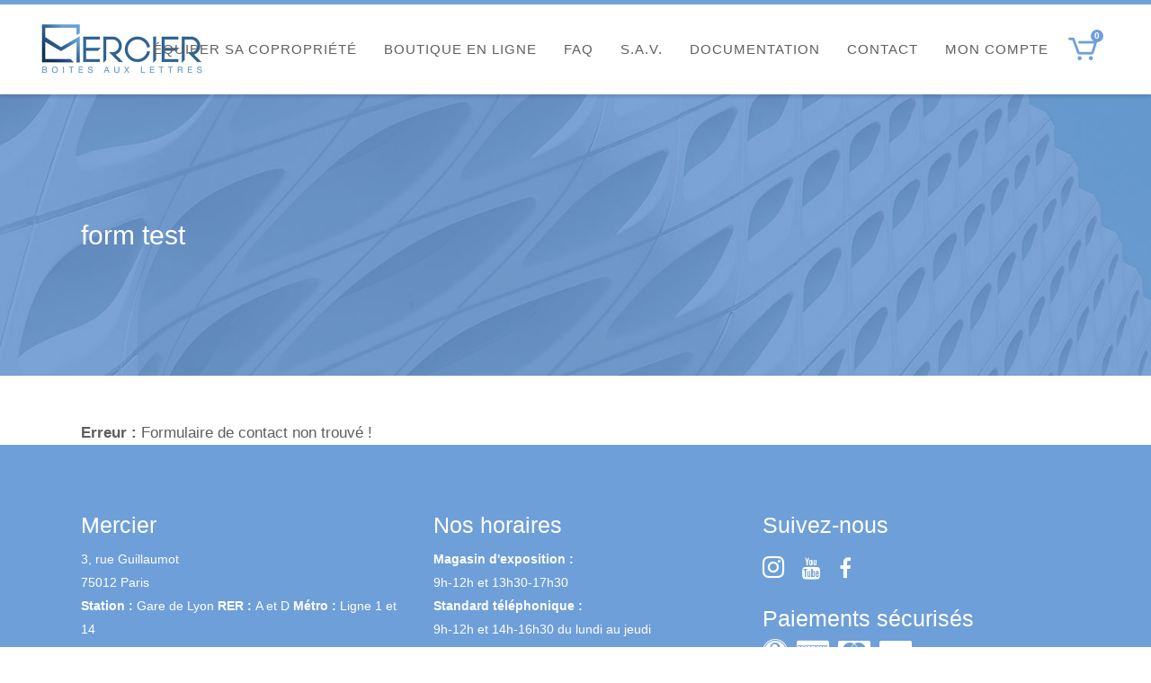

--- FILE ---
content_type: text/html; charset=UTF-8
request_url: https://www.mercierste.fr/form-test/
body_size: 24530
content:
	<!DOCTYPE html>
<html lang="fr-FR">
<head>
	<meta charset="UTF-8" />
	
				<meta name="viewport" content="width=device-width,initial-scale=1,user-scalable=no">
		
            
            
	<link rel="profile" href="http://gmpg.org/xfn/11" />
	<link rel="pingback" href="https://www.mercierste.fr/xmlrpc.php" />

	<title>Mercier | form test</title>
<meta name='robots' content='max-image-preview:large' />
<link rel='dns-prefetch' href='//fonts.googleapis.com' />
<link rel="alternate" type="application/rss+xml" title="Mercier &raquo; Flux" href="https://www.mercierste.fr/feed/" />
<link rel="alternate" type="application/rss+xml" title="Mercier &raquo; Flux des commentaires" href="https://www.mercierste.fr/comments/feed/" />
<link rel="alternate" title="oEmbed (JSON)" type="application/json+oembed" href="https://www.mercierste.fr/wp-json/oembed/1.0/embed?url=https%3A%2F%2Fwww.mercierste.fr%2Fform-test%2F" />
<link rel="alternate" title="oEmbed (XML)" type="text/xml+oembed" href="https://www.mercierste.fr/wp-json/oembed/1.0/embed?url=https%3A%2F%2Fwww.mercierste.fr%2Fform-test%2F&#038;format=xml" />
		<!-- This site uses the Google Analytics by ExactMetrics plugin v8.11.1 - Using Analytics tracking - https://www.exactmetrics.com/ -->
							<script src="//www.googletagmanager.com/gtag/js?id=G-KLGGDG1KFD"  data-cfasync="false" data-wpfc-render="false" type="text/javascript" async></script>
			<script data-cfasync="false" data-wpfc-render="false" type="text/javascript">
				var em_version = '8.11.1';
				var em_track_user = true;
				var em_no_track_reason = '';
								var ExactMetricsDefaultLocations = {"page_location":"https:\/\/www.mercierste.fr\/form-test\/"};
								if ( typeof ExactMetricsPrivacyGuardFilter === 'function' ) {
					var ExactMetricsLocations = (typeof ExactMetricsExcludeQuery === 'object') ? ExactMetricsPrivacyGuardFilter( ExactMetricsExcludeQuery ) : ExactMetricsPrivacyGuardFilter( ExactMetricsDefaultLocations );
				} else {
					var ExactMetricsLocations = (typeof ExactMetricsExcludeQuery === 'object') ? ExactMetricsExcludeQuery : ExactMetricsDefaultLocations;
				}

								var disableStrs = [
										'ga-disable-G-KLGGDG1KFD',
									];

				/* Function to detect opted out users */
				function __gtagTrackerIsOptedOut() {
					for (var index = 0; index < disableStrs.length; index++) {
						if (document.cookie.indexOf(disableStrs[index] + '=true') > -1) {
							return true;
						}
					}

					return false;
				}

				/* Disable tracking if the opt-out cookie exists. */
				if (__gtagTrackerIsOptedOut()) {
					for (var index = 0; index < disableStrs.length; index++) {
						window[disableStrs[index]] = true;
					}
				}

				/* Opt-out function */
				function __gtagTrackerOptout() {
					for (var index = 0; index < disableStrs.length; index++) {
						document.cookie = disableStrs[index] + '=true; expires=Thu, 31 Dec 2099 23:59:59 UTC; path=/';
						window[disableStrs[index]] = true;
					}
				}

				if ('undefined' === typeof gaOptout) {
					function gaOptout() {
						__gtagTrackerOptout();
					}
				}
								window.dataLayer = window.dataLayer || [];

				window.ExactMetricsDualTracker = {
					helpers: {},
					trackers: {},
				};
				if (em_track_user) {
					function __gtagDataLayer() {
						dataLayer.push(arguments);
					}

					function __gtagTracker(type, name, parameters) {
						if (!parameters) {
							parameters = {};
						}

						if (parameters.send_to) {
							__gtagDataLayer.apply(null, arguments);
							return;
						}

						if (type === 'event') {
														parameters.send_to = exactmetrics_frontend.v4_id;
							var hookName = name;
							if (typeof parameters['event_category'] !== 'undefined') {
								hookName = parameters['event_category'] + ':' + name;
							}

							if (typeof ExactMetricsDualTracker.trackers[hookName] !== 'undefined') {
								ExactMetricsDualTracker.trackers[hookName](parameters);
							} else {
								__gtagDataLayer('event', name, parameters);
							}
							
						} else {
							__gtagDataLayer.apply(null, arguments);
						}
					}

					__gtagTracker('js', new Date());
					__gtagTracker('set', {
						'developer_id.dNDMyYj': true,
											});
					if ( ExactMetricsLocations.page_location ) {
						__gtagTracker('set', ExactMetricsLocations);
					}
										__gtagTracker('config', 'G-KLGGDG1KFD', {"forceSSL":"true"} );
										window.gtag = __gtagTracker;										(function () {
						/* https://developers.google.com/analytics/devguides/collection/analyticsjs/ */
						/* ga and __gaTracker compatibility shim. */
						var noopfn = function () {
							return null;
						};
						var newtracker = function () {
							return new Tracker();
						};
						var Tracker = function () {
							return null;
						};
						var p = Tracker.prototype;
						p.get = noopfn;
						p.set = noopfn;
						p.send = function () {
							var args = Array.prototype.slice.call(arguments);
							args.unshift('send');
							__gaTracker.apply(null, args);
						};
						var __gaTracker = function () {
							var len = arguments.length;
							if (len === 0) {
								return;
							}
							var f = arguments[len - 1];
							if (typeof f !== 'object' || f === null || typeof f.hitCallback !== 'function') {
								if ('send' === arguments[0]) {
									var hitConverted, hitObject = false, action;
									if ('event' === arguments[1]) {
										if ('undefined' !== typeof arguments[3]) {
											hitObject = {
												'eventAction': arguments[3],
												'eventCategory': arguments[2],
												'eventLabel': arguments[4],
												'value': arguments[5] ? arguments[5] : 1,
											}
										}
									}
									if ('pageview' === arguments[1]) {
										if ('undefined' !== typeof arguments[2]) {
											hitObject = {
												'eventAction': 'page_view',
												'page_path': arguments[2],
											}
										}
									}
									if (typeof arguments[2] === 'object') {
										hitObject = arguments[2];
									}
									if (typeof arguments[5] === 'object') {
										Object.assign(hitObject, arguments[5]);
									}
									if ('undefined' !== typeof arguments[1].hitType) {
										hitObject = arguments[1];
										if ('pageview' === hitObject.hitType) {
											hitObject.eventAction = 'page_view';
										}
									}
									if (hitObject) {
										action = 'timing' === arguments[1].hitType ? 'timing_complete' : hitObject.eventAction;
										hitConverted = mapArgs(hitObject);
										__gtagTracker('event', action, hitConverted);
									}
								}
								return;
							}

							function mapArgs(args) {
								var arg, hit = {};
								var gaMap = {
									'eventCategory': 'event_category',
									'eventAction': 'event_action',
									'eventLabel': 'event_label',
									'eventValue': 'event_value',
									'nonInteraction': 'non_interaction',
									'timingCategory': 'event_category',
									'timingVar': 'name',
									'timingValue': 'value',
									'timingLabel': 'event_label',
									'page': 'page_path',
									'location': 'page_location',
									'title': 'page_title',
									'referrer' : 'page_referrer',
								};
								for (arg in args) {
																		if (!(!args.hasOwnProperty(arg) || !gaMap.hasOwnProperty(arg))) {
										hit[gaMap[arg]] = args[arg];
									} else {
										hit[arg] = args[arg];
									}
								}
								return hit;
							}

							try {
								f.hitCallback();
							} catch (ex) {
							}
						};
						__gaTracker.create = newtracker;
						__gaTracker.getByName = newtracker;
						__gaTracker.getAll = function () {
							return [];
						};
						__gaTracker.remove = noopfn;
						__gaTracker.loaded = true;
						window['__gaTracker'] = __gaTracker;
					})();
									} else {
										console.log("");
					(function () {
						function __gtagTracker() {
							return null;
						}

						window['__gtagTracker'] = __gtagTracker;
						window['gtag'] = __gtagTracker;
					})();
									}
			</script>
							<!-- / Google Analytics by ExactMetrics -->
		<style id='wp-img-auto-sizes-contain-inline-css' type='text/css'>
img:is([sizes=auto i],[sizes^="auto," i]){contain-intrinsic-size:3000px 1500px}
/*# sourceURL=wp-img-auto-sizes-contain-inline-css */
</style>
<style id='wp-emoji-styles-inline-css' type='text/css'>

	img.wp-smiley, img.emoji {
		display: inline !important;
		border: none !important;
		box-shadow: none !important;
		height: 1em !important;
		width: 1em !important;
		margin: 0 0.07em !important;
		vertical-align: -0.1em !important;
		background: none !important;
		padding: 0 !important;
	}
/*# sourceURL=wp-emoji-styles-inline-css */
</style>
<link rel='stylesheet' id='wp-block-library-css' href='https://www.mercierste.fr/wp-includes/css/dist/block-library/style.min.css?ver=a2a4f4d2d2dc5f6d0c49bc27ef84d9e8' type='text/css' media='all' />
<style id='classic-theme-styles-inline-css' type='text/css'>
/*! This file is auto-generated */
.wp-block-button__link{color:#fff;background-color:#32373c;border-radius:9999px;box-shadow:none;text-decoration:none;padding:calc(.667em + 2px) calc(1.333em + 2px);font-size:1.125em}.wp-block-file__button{background:#32373c;color:#fff;text-decoration:none}
/*# sourceURL=/wp-includes/css/classic-themes.min.css */
</style>
<style id='global-styles-inline-css' type='text/css'>
:root{--wp--preset--aspect-ratio--square: 1;--wp--preset--aspect-ratio--4-3: 4/3;--wp--preset--aspect-ratio--3-4: 3/4;--wp--preset--aspect-ratio--3-2: 3/2;--wp--preset--aspect-ratio--2-3: 2/3;--wp--preset--aspect-ratio--16-9: 16/9;--wp--preset--aspect-ratio--9-16: 9/16;--wp--preset--color--black: #000000;--wp--preset--color--cyan-bluish-gray: #abb8c3;--wp--preset--color--white: #ffffff;--wp--preset--color--pale-pink: #f78da7;--wp--preset--color--vivid-red: #cf2e2e;--wp--preset--color--luminous-vivid-orange: #ff6900;--wp--preset--color--luminous-vivid-amber: #fcb900;--wp--preset--color--light-green-cyan: #7bdcb5;--wp--preset--color--vivid-green-cyan: #00d084;--wp--preset--color--pale-cyan-blue: #8ed1fc;--wp--preset--color--vivid-cyan-blue: #0693e3;--wp--preset--color--vivid-purple: #9b51e0;--wp--preset--gradient--vivid-cyan-blue-to-vivid-purple: linear-gradient(135deg,rgb(6,147,227) 0%,rgb(155,81,224) 100%);--wp--preset--gradient--light-green-cyan-to-vivid-green-cyan: linear-gradient(135deg,rgb(122,220,180) 0%,rgb(0,208,130) 100%);--wp--preset--gradient--luminous-vivid-amber-to-luminous-vivid-orange: linear-gradient(135deg,rgb(252,185,0) 0%,rgb(255,105,0) 100%);--wp--preset--gradient--luminous-vivid-orange-to-vivid-red: linear-gradient(135deg,rgb(255,105,0) 0%,rgb(207,46,46) 100%);--wp--preset--gradient--very-light-gray-to-cyan-bluish-gray: linear-gradient(135deg,rgb(238,238,238) 0%,rgb(169,184,195) 100%);--wp--preset--gradient--cool-to-warm-spectrum: linear-gradient(135deg,rgb(74,234,220) 0%,rgb(151,120,209) 20%,rgb(207,42,186) 40%,rgb(238,44,130) 60%,rgb(251,105,98) 80%,rgb(254,248,76) 100%);--wp--preset--gradient--blush-light-purple: linear-gradient(135deg,rgb(255,206,236) 0%,rgb(152,150,240) 100%);--wp--preset--gradient--blush-bordeaux: linear-gradient(135deg,rgb(254,205,165) 0%,rgb(254,45,45) 50%,rgb(107,0,62) 100%);--wp--preset--gradient--luminous-dusk: linear-gradient(135deg,rgb(255,203,112) 0%,rgb(199,81,192) 50%,rgb(65,88,208) 100%);--wp--preset--gradient--pale-ocean: linear-gradient(135deg,rgb(255,245,203) 0%,rgb(182,227,212) 50%,rgb(51,167,181) 100%);--wp--preset--gradient--electric-grass: linear-gradient(135deg,rgb(202,248,128) 0%,rgb(113,206,126) 100%);--wp--preset--gradient--midnight: linear-gradient(135deg,rgb(2,3,129) 0%,rgb(40,116,252) 100%);--wp--preset--font-size--small: 13px;--wp--preset--font-size--medium: 20px;--wp--preset--font-size--large: 36px;--wp--preset--font-size--x-large: 42px;--wp--preset--spacing--20: 0.44rem;--wp--preset--spacing--30: 0.67rem;--wp--preset--spacing--40: 1rem;--wp--preset--spacing--50: 1.5rem;--wp--preset--spacing--60: 2.25rem;--wp--preset--spacing--70: 3.38rem;--wp--preset--spacing--80: 5.06rem;--wp--preset--shadow--natural: 6px 6px 9px rgba(0, 0, 0, 0.2);--wp--preset--shadow--deep: 12px 12px 50px rgba(0, 0, 0, 0.4);--wp--preset--shadow--sharp: 6px 6px 0px rgba(0, 0, 0, 0.2);--wp--preset--shadow--outlined: 6px 6px 0px -3px rgb(255, 255, 255), 6px 6px rgb(0, 0, 0);--wp--preset--shadow--crisp: 6px 6px 0px rgb(0, 0, 0);}:where(.is-layout-flex){gap: 0.5em;}:where(.is-layout-grid){gap: 0.5em;}body .is-layout-flex{display: flex;}.is-layout-flex{flex-wrap: wrap;align-items: center;}.is-layout-flex > :is(*, div){margin: 0;}body .is-layout-grid{display: grid;}.is-layout-grid > :is(*, div){margin: 0;}:where(.wp-block-columns.is-layout-flex){gap: 2em;}:where(.wp-block-columns.is-layout-grid){gap: 2em;}:where(.wp-block-post-template.is-layout-flex){gap: 1.25em;}:where(.wp-block-post-template.is-layout-grid){gap: 1.25em;}.has-black-color{color: var(--wp--preset--color--black) !important;}.has-cyan-bluish-gray-color{color: var(--wp--preset--color--cyan-bluish-gray) !important;}.has-white-color{color: var(--wp--preset--color--white) !important;}.has-pale-pink-color{color: var(--wp--preset--color--pale-pink) !important;}.has-vivid-red-color{color: var(--wp--preset--color--vivid-red) !important;}.has-luminous-vivid-orange-color{color: var(--wp--preset--color--luminous-vivid-orange) !important;}.has-luminous-vivid-amber-color{color: var(--wp--preset--color--luminous-vivid-amber) !important;}.has-light-green-cyan-color{color: var(--wp--preset--color--light-green-cyan) !important;}.has-vivid-green-cyan-color{color: var(--wp--preset--color--vivid-green-cyan) !important;}.has-pale-cyan-blue-color{color: var(--wp--preset--color--pale-cyan-blue) !important;}.has-vivid-cyan-blue-color{color: var(--wp--preset--color--vivid-cyan-blue) !important;}.has-vivid-purple-color{color: var(--wp--preset--color--vivid-purple) !important;}.has-black-background-color{background-color: var(--wp--preset--color--black) !important;}.has-cyan-bluish-gray-background-color{background-color: var(--wp--preset--color--cyan-bluish-gray) !important;}.has-white-background-color{background-color: var(--wp--preset--color--white) !important;}.has-pale-pink-background-color{background-color: var(--wp--preset--color--pale-pink) !important;}.has-vivid-red-background-color{background-color: var(--wp--preset--color--vivid-red) !important;}.has-luminous-vivid-orange-background-color{background-color: var(--wp--preset--color--luminous-vivid-orange) !important;}.has-luminous-vivid-amber-background-color{background-color: var(--wp--preset--color--luminous-vivid-amber) !important;}.has-light-green-cyan-background-color{background-color: var(--wp--preset--color--light-green-cyan) !important;}.has-vivid-green-cyan-background-color{background-color: var(--wp--preset--color--vivid-green-cyan) !important;}.has-pale-cyan-blue-background-color{background-color: var(--wp--preset--color--pale-cyan-blue) !important;}.has-vivid-cyan-blue-background-color{background-color: var(--wp--preset--color--vivid-cyan-blue) !important;}.has-vivid-purple-background-color{background-color: var(--wp--preset--color--vivid-purple) !important;}.has-black-border-color{border-color: var(--wp--preset--color--black) !important;}.has-cyan-bluish-gray-border-color{border-color: var(--wp--preset--color--cyan-bluish-gray) !important;}.has-white-border-color{border-color: var(--wp--preset--color--white) !important;}.has-pale-pink-border-color{border-color: var(--wp--preset--color--pale-pink) !important;}.has-vivid-red-border-color{border-color: var(--wp--preset--color--vivid-red) !important;}.has-luminous-vivid-orange-border-color{border-color: var(--wp--preset--color--luminous-vivid-orange) !important;}.has-luminous-vivid-amber-border-color{border-color: var(--wp--preset--color--luminous-vivid-amber) !important;}.has-light-green-cyan-border-color{border-color: var(--wp--preset--color--light-green-cyan) !important;}.has-vivid-green-cyan-border-color{border-color: var(--wp--preset--color--vivid-green-cyan) !important;}.has-pale-cyan-blue-border-color{border-color: var(--wp--preset--color--pale-cyan-blue) !important;}.has-vivid-cyan-blue-border-color{border-color: var(--wp--preset--color--vivid-cyan-blue) !important;}.has-vivid-purple-border-color{border-color: var(--wp--preset--color--vivid-purple) !important;}.has-vivid-cyan-blue-to-vivid-purple-gradient-background{background: var(--wp--preset--gradient--vivid-cyan-blue-to-vivid-purple) !important;}.has-light-green-cyan-to-vivid-green-cyan-gradient-background{background: var(--wp--preset--gradient--light-green-cyan-to-vivid-green-cyan) !important;}.has-luminous-vivid-amber-to-luminous-vivid-orange-gradient-background{background: var(--wp--preset--gradient--luminous-vivid-amber-to-luminous-vivid-orange) !important;}.has-luminous-vivid-orange-to-vivid-red-gradient-background{background: var(--wp--preset--gradient--luminous-vivid-orange-to-vivid-red) !important;}.has-very-light-gray-to-cyan-bluish-gray-gradient-background{background: var(--wp--preset--gradient--very-light-gray-to-cyan-bluish-gray) !important;}.has-cool-to-warm-spectrum-gradient-background{background: var(--wp--preset--gradient--cool-to-warm-spectrum) !important;}.has-blush-light-purple-gradient-background{background: var(--wp--preset--gradient--blush-light-purple) !important;}.has-blush-bordeaux-gradient-background{background: var(--wp--preset--gradient--blush-bordeaux) !important;}.has-luminous-dusk-gradient-background{background: var(--wp--preset--gradient--luminous-dusk) !important;}.has-pale-ocean-gradient-background{background: var(--wp--preset--gradient--pale-ocean) !important;}.has-electric-grass-gradient-background{background: var(--wp--preset--gradient--electric-grass) !important;}.has-midnight-gradient-background{background: var(--wp--preset--gradient--midnight) !important;}.has-small-font-size{font-size: var(--wp--preset--font-size--small) !important;}.has-medium-font-size{font-size: var(--wp--preset--font-size--medium) !important;}.has-large-font-size{font-size: var(--wp--preset--font-size--large) !important;}.has-x-large-font-size{font-size: var(--wp--preset--font-size--x-large) !important;}
:where(.wp-block-post-template.is-layout-flex){gap: 1.25em;}:where(.wp-block-post-template.is-layout-grid){gap: 1.25em;}
:where(.wp-block-term-template.is-layout-flex){gap: 1.25em;}:where(.wp-block-term-template.is-layout-grid){gap: 1.25em;}
:where(.wp-block-columns.is-layout-flex){gap: 2em;}:where(.wp-block-columns.is-layout-grid){gap: 2em;}
:root :where(.wp-block-pullquote){font-size: 1.5em;line-height: 1.6;}
/*# sourceURL=global-styles-inline-css */
</style>
<link rel='stylesheet' id='contact-form-7-css' href='https://www.mercierste.fr/wp-content/plugins/contact-form-7/includes/css/styles.css?ver=6.1.4' type='text/css' media='all' />
<link rel='stylesheet' id='sr7css-css' href='//www.mercierste.fr/wp-content/plugins/revslider/public/css/sr7.css?ver=6.7.38' type='text/css' media='all' />
<style id='woocommerce-inline-inline-css' type='text/css'>
.woocommerce form .form-row .required { visibility: visible; }
/*# sourceURL=woocommerce-inline-inline-css */
</style>
<link rel='stylesheet' id='mediaelement-css' href='https://www.mercierste.fr/wp-includes/js/mediaelement/mediaelementplayer-legacy.min.css?ver=4.2.17' type='text/css' media='all' />
<link rel='stylesheet' id='wp-mediaelement-css' href='https://www.mercierste.fr/wp-includes/js/mediaelement/wp-mediaelement.min.css?ver=a2a4f4d2d2dc5f6d0c49bc27ef84d9e8' type='text/css' media='all' />
<link rel='stylesheet' id='bridge-default-style-css' href='https://www.mercierste.fr/wp-content/themes/bridge/style.css?ver=a2a4f4d2d2dc5f6d0c49bc27ef84d9e8' type='text/css' media='all' />
<link rel='stylesheet' id='bridge-qode-font_awesome-css' href='https://www.mercierste.fr/wp-content/themes/bridge/css/font-awesome/css/font-awesome.min.css?ver=a2a4f4d2d2dc5f6d0c49bc27ef84d9e8' type='text/css' media='all' />
<link rel='stylesheet' id='bridge-qode-font_elegant-css' href='https://www.mercierste.fr/wp-content/themes/bridge/css/elegant-icons/style.min.css?ver=a2a4f4d2d2dc5f6d0c49bc27ef84d9e8' type='text/css' media='all' />
<link rel='stylesheet' id='bridge-qode-linea_icons-css' href='https://www.mercierste.fr/wp-content/themes/bridge/css/linea-icons/style.css?ver=a2a4f4d2d2dc5f6d0c49bc27ef84d9e8' type='text/css' media='all' />
<link rel='stylesheet' id='bridge-qode-dripicons-css' href='https://www.mercierste.fr/wp-content/themes/bridge/css/dripicons/dripicons.css?ver=a2a4f4d2d2dc5f6d0c49bc27ef84d9e8' type='text/css' media='all' />
<link rel='stylesheet' id='bridge-qode-kiko-css' href='https://www.mercierste.fr/wp-content/themes/bridge/css/kiko/kiko-all.css?ver=a2a4f4d2d2dc5f6d0c49bc27ef84d9e8' type='text/css' media='all' />
<link rel='stylesheet' id='bridge-qode-font_awesome_5-css' href='https://www.mercierste.fr/wp-content/themes/bridge/css/font-awesome-5/css/font-awesome-5.min.css?ver=a2a4f4d2d2dc5f6d0c49bc27ef84d9e8' type='text/css' media='all' />
<link rel='stylesheet' id='bridge-stylesheet-css' href='https://www.mercierste.fr/wp-content/themes/bridge/css/stylesheet.min.css?ver=a2a4f4d2d2dc5f6d0c49bc27ef84d9e8' type='text/css' media='all' />
<style id='bridge-stylesheet-inline-css' type='text/css'>
   .page-id-21247.disabled_footer_top .footer_top_holder, .page-id-21247.disabled_footer_bottom .footer_bottom_holder { display: none;}


/*# sourceURL=bridge-stylesheet-inline-css */
</style>
<link rel='stylesheet' id='bridge-woocommerce-css' href='https://www.mercierste.fr/wp-content/themes/bridge/css/woocommerce.min.css?ver=a2a4f4d2d2dc5f6d0c49bc27ef84d9e8' type='text/css' media='all' />
<link rel='stylesheet' id='bridge-woocommerce-responsive-css' href='https://www.mercierste.fr/wp-content/themes/bridge/css/woocommerce_responsive.min.css?ver=a2a4f4d2d2dc5f6d0c49bc27ef84d9e8' type='text/css' media='all' />
<link rel='stylesheet' id='bridge-print-css' href='https://www.mercierste.fr/wp-content/themes/bridge/css/print.css?ver=a2a4f4d2d2dc5f6d0c49bc27ef84d9e8' type='text/css' media='all' />
<link rel='stylesheet' id='bridge-style-dynamic-css' href='https://www.mercierste.fr/wp-content/themes/bridge/css/style_dynamic.css?ver=1765020366' type='text/css' media='all' />
<link rel='stylesheet' id='bridge-responsive-css' href='https://www.mercierste.fr/wp-content/themes/bridge/css/responsive.min.css?ver=a2a4f4d2d2dc5f6d0c49bc27ef84d9e8' type='text/css' media='all' />
<link rel='stylesheet' id='bridge-style-dynamic-responsive-css' href='https://www.mercierste.fr/wp-content/themes/bridge/css/style_dynamic_responsive.css?ver=1765020366' type='text/css' media='all' />
<style id='bridge-style-dynamic-responsive-inline-css' type='text/css'>
@media only screen and (max-width:480px) {
.footer_top .column_inner>div:not(.qode_separator_widget) {
margin: 0 0 0px !important;
}
}

@media only screen and (max-width: 768px) {
.footer_top .textwidget {
margin: 0 0 0px !important;
text-align: center !important;
}}



@media only screen and (max-width: 768px) {
.footer_col3 {
    text-align: center !important;
margin: 0 0 0px !important;
}}

article .qode-portfolio-new-badge {
position: absolute;
/* top: 6px; */
/* right: 5px; */
width: 120px;
height: 40px;
line-height: 40px;
text-align: center;
font-size: 13px;
text-transform: uppercase;
color: #fff;
background-color: #31608c;
z-index: 1000;
border-radius: 0; 
font-weight: 700;
letter-spacing: 1px;
}

.wccf_select {
width: 100%;
font-size: 20px;
}
.single-product div.product table.variations select {
font-size:20px;
line-height:25px;
margin-right: 20px;
}

.woocommerce-variation-price span.amount {
font-size: 30px!important;
line-height: 30px!important;
}

.rightpress_live_product_price dd .price {
    display: block;font-size: 30px!important;
line-height: 30px!important;
}

.woocommerce form.checkout h3, .woocommerce-page form.checkout h3 {
margin-bottom: 20px;
font-weight:700;
}

.woocommerce form .form-row input.input-text, 
.woocommerce form .form-row textarea, 
.woocommerce-page form .form-row input.input-text, 
.woocommerce-page form .form-row text area {

    font-size: 16px;

}

.titresbox {
font-size: 40px;
line-height: 50px;
}

@media only screen and (max-width: 480px) {
.titresbox {
font-size: 25px !important ;
line-height: 30px !important ;
}}

@media only screen and (max-width: 768px) {
.woocommerce-cart table.cart tbody tr {
border: 1px solid #e5e5e5;
font-size: 11px;
line-height:14px;
}}
.wpcf7 form.wpcf7-form p {
margin-bottom: 20px;
text-align: left;
color:#ffffff;
}

.wpcf7-form-control-wrap {
position: relative;
color: #000 !important;

}

input[type="file"]::-webkit-file-upload-button {
margin-top:10px;
    cursor: pointer;
    background-color: #6e9fd9;
    border: 0px;
    height: 40px;
border-radius: 0px;
    padding:0 20px;

    color: #ffffff;
    letter-spacing: 1px;
    font-size: 14px;
    font-weight: 400;

font-family: 'Georgia';
text-transform: uppercase;
}

@media only screen and (max-width: 768px) {.shopping_cart_header .header_cart.dripicons-cart {
background-image: none !important;
width: auto;
height: auto;
padding: 0;
margin-left:20px;
font-size: 28px !important;
}}


@media only screen and (max-width: 768px) {
    .shopping_cart_outer {
        display: table;
float: right;
    }
}
@media only screen and (max-width: 768px) {.woocommerce .product .qode-add-gallery-and-zoom-support .flex-control-nav li {
float: left;
width: 33.334%;
margin-bottom:30px;
}}

@media only screen and (max-width: 768px) {
    .header_bottom_right_widget_holder {
        display: table-cell;
    }
}

.wccf_field_container > label {
font-weight: 700;
font-size: 17px;
}

@media only screen and (max-width: 480px) {.woocommerce table.cart td.actions>.checkout-button, .woocommerce-page table.cart td.actions>.checkout-button {
float: right;
padding-left: 20px!important;
padding-right: 20px!important;
margin-left: 1.845018450184502%;
}}

@media only screen and (max-width: 480px) {.woocommerce table.cart td.actions input[type="submit"], .woocommerce input#place_order, .woocommerce-page input[type="submit"], .woocommerce .button {
text-align: center;
padding:0 20px;
}}

@media only screen and (max-width: 480px) {
.woocommerce-page table.cart thead tr th, .woocommerce-page table.my_account_orders thead tr th {
padding: 13px 10px;
font-size: 9px !important;
line-height: 1.571428571428571em;
text-transform: uppercase;
letter-spacing: 1px;
font-family: Raleway,sans-serif;
font-weight: 600;
}}

@media only screen and (max-width: 480px) {
.woocommerce div.cart-collaterals div.cart_totals, .woocommerce-page .div.cart-collaterals div.cart_totals {
float: right  !important;
width: 90% !important;
margin-bottom: 31px !important;
    border: 0px solid grey  !important;
    padding: 20px 30px;
}}
.woocommerce div.cart-collaterals div.cart_totals, .woocommerce-page .div.cart-collaterals div.cart_totals {
    float: right;
    width: 50%;
    margin-bottom: 31px;
    border: 1px solid grey;
    padding: 20px 30px;
}

.woocommerce div.message,.woocommerce .woocommerce-message,.woocommerce .woocommerce-error,.woocommerce .woocommerce-info,.myaccount_user,.woocommerce input[type='text']:not(.qode_search_field),.woocommerce input[type='password'],.woocommerce input[type='email'],.woocommerce-page input[type='text']:not(.qode_search_field),.woocommerce-page input[type='password'],.woocommerce-page input[type='email'],.woocommerce textarea,.woocommerce-page textarea,
.woocommerce .button,.woocommerce-page .button,.woocommerce-page input[type="submit"],.woocommerce input[type="submit"],.woocommerce ul.products li.product .added_to_cart,.woocommerce .product .onsale,.woocommerce .product .single-onsale,.woocommerce ul.products li.product h6,.woocommerce ul.products li.product .price,.woocommerce div.product .summary p.price span.amount,.woocommerce .quantity input.qty,.woocommerce #content .quantity input.qty,.woocommerce-page .quantity input.qty,.woocommerce-page #content .quantity input.qty,.woocommerce div.product div.product_meta > span,.woocommerce div.product div.product_meta > .social_share_list_holder > span,.woocommerce div.product div.product_meta > span span,.woocommerce div.product div.product_meta > span a,.woocommerce .summary p.stock.out-of-stock,.woocommerce table.shop_attributes th,.woocommerce .myaccount_user,.woocommerce .checkout table.shop_table thead tr th,.woocommerce-page .checkout table.shop_table thead tr th,.woocommerce table.cart thead tr th,
.woocommerce-page table.cart thead tr th,.woocommerce-account table.my_account_orders thead tr th,.woocommerce-page table.my_account_orders thead tr th,.woocommerce table.cart div.coupon .input-text,.woocommerce-page table.cart div.coupon .input-text,.woocommerce aside ul.product_list_widget li a,aside ul.product_list_widget li a,.woocommerce aside ul.product_list_widget li span.amount,aside ul.product_list_widget li span.amount,.woocommerce .widget_price_filter .price_label,.woocommerce-page .widget_price_filter .price_label,.shopping_cart_header .header_cart span{
	font-family: 'Georgia', sans-serif !important;
}

.woocommerce .woocommerce-info {
margin-bottom: 45px;
position: relative;
display: block;
padding: 28px 21px;
background-color: #f0f0f0;
line-height: 38px;
font-weight: 600;
font-family: Georgia,sans-serif;
color: #303030;
text-transform: none;
letter-spacing: 0px;
font-size: 20px;
}

.drop_down .second .inner>ul, li.narrow .second .inner ul {
border-style: solid;
border-width: 1px;
box-shadow: 0 1px 3px rgba(0,0,0,.11);
}
.q_icon_with_title .icon_text_inner {
   padding:0 0 0px;
}

.breadcrumb .current, .breadcrumb a:hover {
color:#ffffff;
  }
.header_top_bottom_holder {
position: relative;
box-shadow: 0 3px 3px rgba(0, 0, 0, .11);
  }
@media only screen and (max-width: 768px) {
.footer_top .textwidget {
margin: 0 0 25px !important;
text-align: center !important;
  }
  }
@media (max-width: 768px) {
    .reverse_order .section_inner_margin, .reverse_order .full_section_inner, .reverse_order .q_elements_holder { 
        display: -webkit-flex; 
        -webkit-flex-direction: column-reverse; 
        display: -webkit-flex; 
        display: -webkit-flex;
        display: flex; 
        -ms-flex-direction: column-reverse; 
        -webkit-flex-direction: column-reverse; -ms-flex-direction: column-reverse;
        -webkit-flex-direction: column-reverse;
        flex-direction: column-reverse;
    }
}
.shopping_cart_header .header_cart.dripicons-cart {
    background-image: none !important;
    width: auto;
    height: auto;
    padding: 0;
    font-size: 32px;
}

.shopping_cart_header .header_cart.dripicons-cart:before {
color:#6e9fd9;
}

.shopping_cart_header .header_cart.dripicons-cart .header_cart_span  {

top: -5px;
right: -7px;
left: auto;
width: 14px;
height: 14px;
line-height: 14px;
background-color: #6e9fd9;
color: #fff;
font-size: 10px;
-webkit-border-radius: 50px;
border-radius: 50px;

}
.breadcrumbs_inner > a:first-child,
.breadcrumbs_inner span.delimiter:nth-child(2) {
    display: none;
}
.woocommerce .product .qode-add-gallery-and-zoom-support .flex-control-nav{
padding-top: 20px;
margin: 0;
}
@media only screen and (max-width: 768px) {
.woocommerce .summary {
    float: right;
    width: 100% !important;
    margin-bottom: 45px
}}

.woocommerce div.product .cart .quantity {
float: left;
margin-right: 20px;
padding-top: 0px;
height: 37px;
line-height: 35px;
background-color: #f4f1f1;
padding: 0 10px;
}
.woocommerce form.checkout table.shop_table tfoot tr.order-total th{
color:#000;
}

tr.cart-subtotal {
border-top: 1px solid #e5e5e5;
border-bottom: 1px solid #e5e5e5;
}

tr.shipping {
border-bottom: 0px solid #e5e5e5;
}

tr.order-total {
border-top: 1px solid #e5e5e5;
font-size: 20px;
}
.woocommerce form.checkout table.shop_table td, .woocommerce form.checkout table.shop_table th {
    text-align: center;
    padding: 10px;
    color:#000;
}
.woocommerce ul.products li.product a.button.product_type_simple {
    display: none;
}
.woocommerce ul.products li.product .top-product-section {
    position: relative;
    text-align: center;

}

h6.qode-related-upsells-title {
font-size: 22px;
font-weight: 400;
border-bottom: 1px solid rgb(157, 157, 157);
padding-bottom: 10px;
}

.woocommerce ul.products li.product, .woocommerce ul.products li.product a.product-category,
.woocommerce-page ul.products li.product a.product-category {
    display: block;
    height: 100%;
    background-color: #fff;
    margin-bottom: 20px;
}

.shopping_cart_outer:hover .shopping_cart_dropdown {
    display: none;
    visibility: visible;
    text-align: left
}

.woocommerce-checkout #billing_country_field, .woocommerce-checkout #shipping_country_field {
    height: 47px;
    display: none;
}

.woocommerce .woocommerce-message{
    margin-bottom: 25px;
    position: relative;
    display: block;
    padding: 15px 21px;
    background-color: #fff;
    line-height: 38px;
    font-weight: 700;
    font-family: 'Lora', sans-serif;
    color: #303030;
    text-transform: uppercase;
    letter-spacing: 1px;
    font-size: 17px;
    border: 1px solid grey;
}
.woocommerce .summary {
    float: right;
    width: 45%;
    margin-bottom: 45px
}
body.single-product .product_meta .posted_in {
    display:none !important;    
}

.q_accordion_holder.accordion.boxed 
.ui-accordion-header.additional_information_tab  {
    display:none;
}
.woocommerce ul.products li.product:hover .image-wrapper img{
    opacity: .8;
}
.woocommerce ul.products li.product .add-to-cart-button-outer {
    display: inline-block;
    /* margin-left: 50%; */
    position: absolute;
    top: 50%;
    width: 100%;
    display: none;
}

/* .drop_down .wide .second ul li {
    width: 195px;
}
.drop_down .wide .second ul li:nth-child(4n+1) {
    clear: none;
}
.drop_down .wide .second ul li:nth-child(5n+1) {
clear: both;
}
*/
.qode_product_list_pinterest_holder .qode_product_list_item .qode_product_button {
    margin-top: 38px;
    display: none;
}

/*footer .column1 {
position: relative;
top: -18px; 
}
*/

shopping_cart_outer{
display:none;
}

.woocommerce-page .shopping_cart_outer{
display:table;
}
.cover_boxes ul li .box .box_content { top: 0; }
.cover_boxes ul li .box .qbutton { margin-top: 18px; }

.ls-wp-container .qbutton {
-webkit-transition: none;
-ms-transition: none;
-moz-transition: none;
-o-transition: none;
transition: none;
}

@media only screen and (min-width: 1000px) {
    .page-id-15173 .ls-nav-prev,
    .page-id-15058 .ls-nav-prev,
    .page-id-15173 .ls-nav-next,
    .page-id-15058 .ls-nav-next,
    .page-id-15234 .ls-nav-prev,
    .page-id-15234 .ls-nav-next {
        margin-top: 19px;
    }
}

@media only screen and (max-width: 1000px){
.page-id-15173 .ls-nav-prev,
.page-id-15058 .ls-nav-prev,
.page-id-15173 .ls-nav-next,
.page-id-15058 .ls-nav-next{
		margin-top: -27px;
}

.page-id-15173 .q_slider,
.page-id-15058 .q_slider
{
min-height:100px;
}
}
.side_menu_button a:last-child {
padding: 0 0 0 17px;
line-height: 0px;
}
.page-id-15173 .q_slider,
.page-id-15058 .q_slider
{
min-height:560px;
}
.filter_outer {
margin: -8px 0 31px;
}
.filter_holder ul li span{
font-size:13px;
}

#nav-menu-item-15674 li,
#nav-menu-item-15695 li,
#nav-menu-item-15696 li,
#nav-menu-item-15697 li,
#nav-menu-item-15777 li,
#nav-menu-item-15781 li,
#nav-menu-item-15784 li,
#nav-menu-item-15788 li,
#nav-menu-item-15791 li,
#nav-menu-item-15794 li,
#nav-menu-item-15798 li,
#nav-menu-item-15801 li,
#nav-menu-item-15805 li,
#nav-menu-item-15808 li,
#nav-menu-item-15931 li,
#nav-menu-item-15935 li,
#nav-menu-item-15937 li{
width: 280px;
}

.drop_down .second .inner .widget {
padding-bottom: 15px;
}

.drop_down .second .inner .widget a{
padding: 0px !important;
}

.more_facts_button .more_facts_button_text {
font-size: 19px;
font-weight:600;
text-transform: none;
}

.q_list.circle ul>li, .q_list.number ul>li {
margin-bottom: 2px;
}

.q_list.circle ul>li:before {
background-color: #ff7e00;
}

#back_to_top:hover span {
background-color: #ff7e00;
border-color: #ff7e00;
}

#back_to_top:hover span i {
color: #ffffff;
}

.contact_section .separator {
margin-top: 17px;
margin-bottom: 18px;
}

.carousel .item .text .separator {
margin-top: 21px;
margin-bottom: 22px;
}

h6 a {
color: #8c8880;
}

h6 a:hover {
color: #000000 !important;
}

.carousel-inner .slider_content .text .qbutton.white { -webkit-backface-visibility: hidden; }

.blog_holder.masonry article .post_text .post_text_inner {
padding-left: 0;
}

.blog_holder article.format-quote .post_text .post_text_inner, .blog_holder.masonry article.format-link .post_text .post_text_inner {
padding-left: 23px;
}
.carousel-inner .slider_content .text .qbutton.white {
margin-left: 0px;
}

.header_inner {
  border-top: 5px solid #6e9fd9;
}
.flexslider, .portfolio_slider {
    margin: 0 0 0px;
    position: relative;
    zoom: 1
}

.carousel-control .prev_nav, .carousel-control .next_nav {
    height: 65px;
    width: 65px;
    border: 0px solid #fff;
    line-height: 54px;
    font-size: 14px;
    position: absolute;
    top: 50%;
    margin-top: -27px;
    text-align: center;
    z-index: 10;
    -webkit-transition: opacity .3s ease 0s;
    -moz-transition: opacity .3s ease 0s;
    -o-transition: opacity .3s ease 0s;
    transition: opacity .3s ease-in-out;
    opacity: 0;
    -webkit-border-radius: 56px;
    -moz-border-radius: 56px;
    -ms-border-radius: 56px;
    -o-border-radius: 56px;
    border-radius: 56px
}

.portfolio_single_text_holder > h3, .portfolio_detail .portfolio_content > h6, .portfolio_detail > h6 {
display: none;
}

.two_columns_66_33 > .column1 {
    width: 55%;
    float: left
}
.two_columns_66_33 > .column2 {
    width: 45%;
    float: left
}
.portfolio_single {
    display: block;
    position: relative;
padding-top:40px;
}

.drop_down .second .inner .widget {
    padding: 0px 20px 20px 10px
}
.footer_top {
    padding: 72px 0 38px
}

.footer_top h5 {
    color: #fff;
    margin: 0 0 5px
}

/*.wpb_single_image img {
    -webkit-transition:all 0.3s ease-in-out;
            transition:all 0.3s ease-in-out;
    }
    

.wpb_single_image img:hover{
    -webkit-transform:scale(1.05);
        -ms-transform:scale(1.05);
            transform:scale(1.05);
    opacity:0.9;
    filter:alpha(opacity=90);
    }
    */
.wpb_single_image .wpb_wrapper {
    overflow:hidden;
    }
.q_icon_with_title .icon_with_title_link {
    display: inline-block;
    margin: 0px 0 12px 0;
    color: #1abc9c
}
.more_facts_button .more_facts_button_text {
font-size: 28px;
font-weight:400;
text-transform: uppercase;
color:white;
letter-spacing:0px;
}
.more_facts_button {
    display: block;
    position: relative;
    margin: 0;
    padding: 20px 0 15px;
    color: #303030;
    font-size: 19px;
    line-height: 22px;
    cursor: pointer;
    z-index: 90
}

.fa-angle-down:before {
content: "\f107";
font-size: 40px;
color: white;
}

span.wpcf7-not-valid-tip {
	color: #ff3e0f;
	font-size: 1em;
	display: block;
margin-top: 10px;
}


.portfolio_single .flexslider, .portfolio_single .portfolio_single_text_holder {
    margin: 0 0 10px
}

.wpb_gallery .wpb_flexslider.flexslider .flex-control-nav {
margin-top: 20px;
text-align: center
}

.portfolio_navigation {
    display:none;
    width: 100%;
    text-align: center;
    padding: 28px 0 50px;
    z-index: 100;
    position: relative
}


.modeles {
    font-size: 25px;
}
.qode_portfolio_related h4 {
      padding: 75px 0 45px;
    text-align: left;
    font-size: 25px;
}

.gallery_holder ul li .gallery_hover {
    position: absolute;
    bottom: 0;
    left: 0;
    width: 100%;
    height: 100%;
    display: inline-block;
    background-color: #000;
    background-color: rgba(0, 0, 0, 0.31);
    visibility: visible;
    opacity: 0;
    filter: alpha(opacity=0);
    -webkit-transition: opacity .4s;
    -moz-transition: opacity .4s;
    -o-transition: opacity .4s;
    -ms-transition: opacity .4s;
    -webkit-transform: translateZ(0);
    -moz-transform: translateZ(0);
    -webkit-backface-visibility: hidden;
    z-index: 1000
}

.accessoirestitres {
    color: #000000;
font-size: 16px;
line-height: 20px;
font-weight: 500;
letter-spacing: 0px;
text-transform: uppercase;
text-align:center;
margin-bottom:5px;
}
/*# sourceURL=bridge-style-dynamic-responsive-inline-css */
</style>
<link rel='stylesheet' id='js_composer_front-css' href='https://www.mercierste.fr/wp-content/plugins/js_composer/assets/css/js_composer.min.css?ver=8.7.2' type='text/css' media='all' />
<link rel='stylesheet' id='bridge-style-handle-google-fonts-css' href='https://fonts.googleapis.com/css?family=Raleway%3A100%2C200%2C300%2C400%2C500%2C600%2C700%2C800%2C900%2C100italic%2C300italic%2C400italic%2C700italic%7CLora%3A100%2C200%2C300%2C400%2C500%2C600%2C700%2C800%2C900%2C100italic%2C300italic%2C400italic%2C700italic&#038;subset=latin%2Clatin-ext&#038;ver=1.0.0' type='text/css' media='all' />
<link rel='stylesheet' id='bridge-core-dashboard-style-css' href='https://www.mercierste.fr/wp-content/plugins/bridge-core/modules/core-dashboard/assets/css/core-dashboard.min.css?ver=a2a4f4d2d2dc5f6d0c49bc27ef84d9e8' type='text/css' media='all' />
<link rel='stylesheet' id='fancybox-css' href='https://www.mercierste.fr/wp-content/plugins/easy-fancybox/fancybox/1.5.4/jquery.fancybox.min.css?ver=a2a4f4d2d2dc5f6d0c49bc27ef84d9e8' type='text/css' media='screen' />
<link rel='stylesheet' id='bridge-childstyle-css' href='https://www.mercierste.fr/wp-content/themes/bridge-child/style.css?ver=a2a4f4d2d2dc5f6d0c49bc27ef84d9e8' type='text/css' media='all' />
<script type="text/javascript" src="https://www.mercierste.fr/wp-content/plugins/google-analytics-dashboard-for-wp/assets/js/frontend-gtag.min.js?ver=8.11.1" id="exactmetrics-frontend-script-js" async="async" data-wp-strategy="async"></script>
<script data-cfasync="false" data-wpfc-render="false" type="text/javascript" id='exactmetrics-frontend-script-js-extra'>/* <![CDATA[ */
var exactmetrics_frontend = {"js_events_tracking":"true","download_extensions":"zip,mp3,mpeg,pdf,docx,pptx,xlsx,rar","inbound_paths":"[{\"path\":\"\\\/go\\\/\",\"label\":\"affiliate\"},{\"path\":\"\\\/recommend\\\/\",\"label\":\"affiliate\"}]","home_url":"https:\/\/www.mercierste.fr","hash_tracking":"false","v4_id":"G-KLGGDG1KFD"};/* ]]> */
</script>
<script type="text/javascript" src="//www.mercierste.fr/wp-content/plugins/revslider/public/js/libs/tptools.js?ver=6.7.38" id="tp-tools-js" async="async" data-wp-strategy="async"></script>
<script type="text/javascript" src="//www.mercierste.fr/wp-content/plugins/revslider/public/js/sr7.js?ver=6.7.38" id="sr7-js" async="async" data-wp-strategy="async"></script>
<script type="text/javascript" src="https://www.mercierste.fr/wp-includes/js/jquery/jquery.min.js?ver=3.7.1" id="jquery-core-js"></script>
<script type="text/javascript" src="https://www.mercierste.fr/wp-includes/js/jquery/jquery-migrate.min.js?ver=3.4.1" id="jquery-migrate-js"></script>
<script type="text/javascript" src="https://www.mercierste.fr/wp-content/plugins/woocommerce/assets/js/jquery-blockui/jquery.blockUI.min.js?ver=2.7.0-wc.10.4.3" id="wc-jquery-blockui-js" defer="defer" data-wp-strategy="defer"></script>
<script type="text/javascript" src="https://www.mercierste.fr/wp-content/plugins/woocommerce/assets/js/js-cookie/js.cookie.min.js?ver=2.1.4-wc.10.4.3" id="wc-js-cookie-js" defer="defer" data-wp-strategy="defer"></script>
<script type="text/javascript" id="woocommerce-js-extra">
/* <![CDATA[ */
var woocommerce_params = {"ajax_url":"/wp-admin/admin-ajax.php","wc_ajax_url":"/?wc-ajax=%%endpoint%%","i18n_password_show":"Afficher le mot de passe","i18n_password_hide":"Masquer le mot de passe"};
//# sourceURL=woocommerce-js-extra
/* ]]> */
</script>
<script type="text/javascript" src="https://www.mercierste.fr/wp-content/plugins/woocommerce/assets/js/frontend/woocommerce.min.js?ver=10.4.3" id="woocommerce-js" defer="defer" data-wp-strategy="defer"></script>
<script type="text/javascript" src="https://www.mercierste.fr/wp-content/plugins/woocommerce/assets/js/select2/select2.full.min.js?ver=4.0.3-wc.10.4.3" id="wc-select2-js" defer="defer" data-wp-strategy="defer"></script>
<script></script><link rel="https://api.w.org/" href="https://www.mercierste.fr/wp-json/" /><link rel="alternate" title="JSON" type="application/json" href="https://www.mercierste.fr/wp-json/wp/v2/pages/21247" /><link rel="EditURI" type="application/rsd+xml" title="RSD" href="https://www.mercierste.fr/xmlrpc.php?rsd" />

<link rel="canonical" href="https://www.mercierste.fr/form-test/" />
<link rel='shortlink' href='https://www.mercierste.fr/?p=21247' />
	<noscript><style>.woocommerce-product-gallery{ opacity: 1 !important; }</style></noscript>
	<meta name="generator" content="Elementor 3.34.2; features: e_font_icon_svg, additional_custom_breakpoints; settings: css_print_method-external, google_font-enabled, font_display-swap">
			<style>
				.e-con.e-parent:nth-of-type(n+4):not(.e-lazyloaded):not(.e-no-lazyload),
				.e-con.e-parent:nth-of-type(n+4):not(.e-lazyloaded):not(.e-no-lazyload) * {
					background-image: none !important;
				}
				@media screen and (max-height: 1024px) {
					.e-con.e-parent:nth-of-type(n+3):not(.e-lazyloaded):not(.e-no-lazyload),
					.e-con.e-parent:nth-of-type(n+3):not(.e-lazyloaded):not(.e-no-lazyload) * {
						background-image: none !important;
					}
				}
				@media screen and (max-height: 640px) {
					.e-con.e-parent:nth-of-type(n+2):not(.e-lazyloaded):not(.e-no-lazyload),
					.e-con.e-parent:nth-of-type(n+2):not(.e-lazyloaded):not(.e-no-lazyload) * {
						background-image: none !important;
					}
				}
			</style>
			<meta name="generator" content="Powered by WPBakery Page Builder - drag and drop page builder for WordPress."/>
<link rel="preconnect" href="https://fonts.googleapis.com">
<link rel="preconnect" href="https://fonts.gstatic.com/" crossorigin>
<meta name="generator" content="Powered by Slider Revolution 6.7.38 - responsive, Mobile-Friendly Slider Plugin for WordPress with comfortable drag and drop interface." />
<link rel="icon" href="https://www.mercierste.fr/wp-content/uploads/cropped-mercier-favicon-32x32.jpg" sizes="32x32" />
<link rel="icon" href="https://www.mercierste.fr/wp-content/uploads/cropped-mercier-favicon-192x192.jpg" sizes="192x192" />
<link rel="apple-touch-icon" href="https://www.mercierste.fr/wp-content/uploads/cropped-mercier-favicon-180x180.jpg" />
<meta name="msapplication-TileImage" content="https://www.mercierste.fr/wp-content/uploads/cropped-mercier-favicon-270x270.jpg" />
<script>
	window._tpt			??= {};
	window.SR7			??= {};
	_tpt.R				??= {};
	_tpt.R.fonts		??= {};
	_tpt.R.fonts.customFonts??= {};
	SR7.devMode			=  false;
	SR7.F 				??= {};
	SR7.G				??= {};
	SR7.LIB				??= {};
	SR7.E				??= {};
	SR7.E.gAddons		??= {};
	SR7.E.php 			??= {};
	SR7.E.nonce			= '19db20c231';
	SR7.E.ajaxurl		= 'https://www.mercierste.fr/wp-admin/admin-ajax.php';
	SR7.E.resturl		= 'https://www.mercierste.fr/wp-json/';
	SR7.E.slug_path		= 'revslider/revslider.php';
	SR7.E.slug			= 'revslider';
	SR7.E.plugin_url	= 'https://www.mercierste.fr/wp-content/plugins/revslider/';
	SR7.E.wp_plugin_url = 'https://www.mercierste.fr/wp-content/plugins/';
	SR7.E.revision		= '6.7.38';
	SR7.E.fontBaseUrl	= '';
	SR7.G.breakPoints 	= [1240,1024,778,480];
	SR7.G.fSUVW 		= false;
	SR7.E.modules 		= ['module','page','slide','layer','draw','animate','srtools','canvas','defaults','carousel','navigation','media','modifiers','migration'];
	SR7.E.libs 			= ['WEBGL'];
	SR7.E.css 			= ['csslp','cssbtns','cssfilters','cssnav','cssmedia'];
	SR7.E.resources		= {};
	SR7.E.ytnc			= false;
	SR7.JSON			??= {};
/*! Slider Revolution 7.0 - Page Processor */
!function(){"use strict";window.SR7??={},window._tpt??={},SR7.version="Slider Revolution 6.7.16",_tpt.getMobileZoom=()=>_tpt.is_mobile?document.documentElement.clientWidth/window.innerWidth:1,_tpt.getWinDim=function(t){_tpt.screenHeightWithUrlBar??=window.innerHeight;let e=SR7.F?.modal?.visible&&SR7.M[SR7.F.module.getIdByAlias(SR7.F.modal.requested)];_tpt.scrollBar=window.innerWidth!==document.documentElement.clientWidth||e&&window.innerWidth!==e.c.module.clientWidth,_tpt.winW=_tpt.getMobileZoom()*window.innerWidth-(_tpt.scrollBar||"prepare"==t?_tpt.scrollBarW??_tpt.mesureScrollBar():0),_tpt.winH=_tpt.getMobileZoom()*window.innerHeight,_tpt.winWAll=document.documentElement.clientWidth},_tpt.getResponsiveLevel=function(t,e){return SR7.G.fSUVW?_tpt.closestGE(t,window.innerWidth):_tpt.closestGE(t,_tpt.winWAll)},_tpt.mesureScrollBar=function(){let t=document.createElement("div");return t.className="RSscrollbar-measure",t.style.width="100px",t.style.height="100px",t.style.overflow="scroll",t.style.position="absolute",t.style.top="-9999px",document.body.appendChild(t),_tpt.scrollBarW=t.offsetWidth-t.clientWidth,document.body.removeChild(t),_tpt.scrollBarW},_tpt.loadCSS=async function(t,e,s){return s?_tpt.R.fonts.required[e].status=1:(_tpt.R[e]??={},_tpt.R[e].status=1),new Promise(((i,n)=>{if(_tpt.isStylesheetLoaded(t))s?_tpt.R.fonts.required[e].status=2:_tpt.R[e].status=2,i();else{const o=document.createElement("link");o.rel="stylesheet";let l="text",r="css";o["type"]=l+"/"+r,o.href=t,o.onload=()=>{s?_tpt.R.fonts.required[e].status=2:_tpt.R[e].status=2,i()},o.onerror=()=>{s?_tpt.R.fonts.required[e].status=3:_tpt.R[e].status=3,n(new Error(`Failed to load CSS: ${t}`))},document.head.appendChild(o)}}))},_tpt.addContainer=function(t){const{tag:e="div",id:s,class:i,datas:n,textContent:o,iHTML:l}=t,r=document.createElement(e);if(s&&""!==s&&(r.id=s),i&&""!==i&&(r.className=i),n)for(const[t,e]of Object.entries(n))"style"==t?r.style.cssText=e:r.setAttribute(`data-${t}`,e);return o&&(r.textContent=o),l&&(r.innerHTML=l),r},_tpt.collector=function(){return{fragment:new DocumentFragment,add(t){var e=_tpt.addContainer(t);return this.fragment.appendChild(e),e},append(t){t.appendChild(this.fragment)}}},_tpt.isStylesheetLoaded=function(t){let e=t.split("?")[0];return Array.from(document.querySelectorAll('link[rel="stylesheet"], link[rel="preload"]')).some((t=>t.href.split("?")[0]===e))},_tpt.preloader={requests:new Map,preloaderTemplates:new Map,show:function(t,e){if(!e||!t)return;const{type:s,color:i}=e;if(s<0||"off"==s)return;const n=`preloader_${s}`;let o=this.preloaderTemplates.get(n);o||(o=this.build(s,i),this.preloaderTemplates.set(n,o)),this.requests.has(t)||this.requests.set(t,{count:0});const l=this.requests.get(t);clearTimeout(l.timer),l.count++,1===l.count&&(l.timer=setTimeout((()=>{l.preloaderClone=o.cloneNode(!0),l.anim&&l.anim.kill(),void 0!==_tpt.gsap?l.anim=_tpt.gsap.fromTo(l.preloaderClone,1,{opacity:0},{opacity:1}):l.preloaderClone.classList.add("sr7-fade-in"),t.appendChild(l.preloaderClone)}),150))},hide:function(t){if(!this.requests.has(t))return;const e=this.requests.get(t);e.count--,e.count<0&&(e.count=0),e.anim&&e.anim.kill(),0===e.count&&(clearTimeout(e.timer),e.preloaderClone&&(e.preloaderClone.classList.remove("sr7-fade-in"),e.anim=_tpt.gsap.to(e.preloaderClone,.3,{opacity:0,onComplete:function(){e.preloaderClone.remove()}})))},state:function(t){if(!this.requests.has(t))return!1;return this.requests.get(t).count>0},build:(t,e="#ffffff",s="")=>{if(t<0||"off"===t)return null;const i=parseInt(t);if(t="prlt"+i,isNaN(i))return null;if(_tpt.loadCSS(SR7.E.plugin_url+"public/css/preloaders/t"+i+".css","preloader_"+t),isNaN(i)||i<6){const n=`background-color:${e}`,o=1===i||2==i?n:"",l=3===i||4==i?n:"",r=_tpt.collector();["dot1","dot2","bounce1","bounce2","bounce3"].forEach((t=>r.add({tag:"div",class:t,datas:{style:l}})));const d=_tpt.addContainer({tag:"sr7-prl",class:`${t} ${s}`,datas:{style:o}});return r.append(d),d}{let n={};if(7===i){let t;e.startsWith("#")?(t=e.replace("#",""),t=`rgba(${parseInt(t.substring(0,2),16)}, ${parseInt(t.substring(2,4),16)}, ${parseInt(t.substring(4,6),16)}, `):e.startsWith("rgb")&&(t=e.slice(e.indexOf("(")+1,e.lastIndexOf(")")).split(",").map((t=>t.trim())),t=`rgba(${t[0]}, ${t[1]}, ${t[2]}, `),t&&(n.style=`border-top-color: ${t}0.65); border-bottom-color: ${t}0.15); border-left-color: ${t}0.65); border-right-color: ${t}0.15)`)}else 12===i&&(n.style=`background:${e}`);const o=[10,0,4,2,5,9,0,4,4,2][i-6],l=_tpt.collector(),r=l.add({tag:"div",class:"sr7-prl-inner",datas:n});Array.from({length:o}).forEach((()=>r.appendChild(l.add({tag:"span",datas:{style:`background:${e}`}}))));const d=_tpt.addContainer({tag:"sr7-prl",class:`${t} ${s}`});return l.append(d),d}}},SR7.preLoader={show:(t,e)=>{"off"!==(SR7.M[t]?.settings?.pLoader?.type??"off")&&_tpt.preloader.show(e||SR7.M[t].c.module,SR7.M[t]?.settings?.pLoader??{color:"#fff",type:10})},hide:(t,e)=>{"off"!==(SR7.M[t]?.settings?.pLoader?.type??"off")&&_tpt.preloader.hide(e||SR7.M[t].c.module)},state:(t,e)=>_tpt.preloader.state(e||SR7.M[t].c.module)},_tpt.prepareModuleHeight=function(t){window.SR7.M??={},window.SR7.M[t.id]??={},"ignore"==t.googleFont&&(SR7.E.ignoreGoogleFont=!0);let e=window.SR7.M[t.id];if(null==_tpt.scrollBarW&&_tpt.mesureScrollBar(),e.c??={},e.states??={},e.settings??={},e.settings.size??={},t.fixed&&(e.settings.fixed=!0),e.c.module=document.querySelector("sr7-module#"+t.id),e.c.adjuster=e.c.module.getElementsByTagName("sr7-adjuster")[0],e.c.content=e.c.module.getElementsByTagName("sr7-content")[0],"carousel"==t.type&&(e.c.carousel=e.c.content.getElementsByTagName("sr7-carousel")[0]),null==e.c.module||null==e.c.module)return;t.plType&&t.plColor&&(e.settings.pLoader={type:t.plType,color:t.plColor}),void 0===t.plType||"off"===t.plType||SR7.preLoader.state(t.id)&&SR7.preLoader.state(t.id,e.c.module)||SR7.preLoader.show(t.id,e.c.module),_tpt.winW||_tpt.getWinDim("prepare"),_tpt.getWinDim();let s=""+e.c.module.dataset?.modal;"modal"==s||"true"==s||"undefined"!==s&&"false"!==s||(e.settings.size.fullWidth=t.size.fullWidth,e.LEV??=_tpt.getResponsiveLevel(window.SR7.G.breakPoints,t.id),t.vpt=_tpt.fillArray(t.vpt,5),e.settings.vPort=t.vpt[e.LEV],void 0!==t.el&&"720"==t.el[4]&&t.gh[4]!==t.el[4]&&"960"==t.el[3]&&t.gh[3]!==t.el[3]&&"768"==t.el[2]&&t.gh[2]!==t.el[2]&&delete t.el,e.settings.size.height=null==t.el||null==t.el[e.LEV]||0==t.el[e.LEV]||"auto"==t.el[e.LEV]?_tpt.fillArray(t.gh,5,-1):_tpt.fillArray(t.el,5,-1),e.settings.size.width=_tpt.fillArray(t.gw,5,-1),e.settings.size.minHeight=_tpt.fillArray(t.mh??[0],5,-1),e.cacheSize={fullWidth:e.settings.size?.fullWidth,fullHeight:e.settings.size?.fullHeight},void 0!==t.off&&(t.off?.t&&(e.settings.size.m??={})&&(e.settings.size.m.t=t.off.t),t.off?.b&&(e.settings.size.m??={})&&(e.settings.size.m.b=t.off.b),t.off?.l&&(e.settings.size.p??={})&&(e.settings.size.p.l=t.off.l),t.off?.r&&(e.settings.size.p??={})&&(e.settings.size.p.r=t.off.r),e.offsetPrepared=!0),_tpt.updatePMHeight(t.id,t,!0))},_tpt.updatePMHeight=(t,e,s)=>{let i=SR7.M[t];var n=i.settings.size.fullWidth?_tpt.winW:i.c.module.parentNode.offsetWidth;n=0===n||isNaN(n)?_tpt.winW:n;let o=i.settings.size.width[i.LEV]||i.settings.size.width[i.LEV++]||i.settings.size.width[i.LEV--]||n,l=i.settings.size.height[i.LEV]||i.settings.size.height[i.LEV++]||i.settings.size.height[i.LEV--]||0,r=i.settings.size.minHeight[i.LEV]||i.settings.size.minHeight[i.LEV++]||i.settings.size.minHeight[i.LEV--]||0;if(l="auto"==l?0:l,l=parseInt(l),"carousel"!==e.type&&(n-=parseInt(e.onw??0)||0),i.MP=!i.settings.size.fullWidth&&n<o||_tpt.winW<o?Math.min(1,n/o):1,e.size.fullScreen||e.size.fullHeight){let t=parseInt(e.fho)||0,s=(""+e.fho).indexOf("%")>-1;e.newh=_tpt.winH-(s?_tpt.winH*t/100:t)}else e.newh=i.MP*Math.max(l,r);if(e.newh+=(parseInt(e.onh??0)||0)+(parseInt(e.carousel?.pt)||0)+(parseInt(e.carousel?.pb)||0),void 0!==e.slideduration&&(e.newh=Math.max(e.newh,parseInt(e.slideduration)/3)),e.shdw&&_tpt.buildShadow(e.id,e),i.c.adjuster.style.height=e.newh+"px",i.c.module.style.height=e.newh+"px",i.c.content.style.height=e.newh+"px",i.states.heightPrepared=!0,i.dims??={},i.dims.moduleRect=i.c.module.getBoundingClientRect(),i.c.content.style.left="-"+i.dims.moduleRect.left+"px",!i.settings.size.fullWidth)return s&&requestAnimationFrame((()=>{n!==i.c.module.parentNode.offsetWidth&&_tpt.updatePMHeight(e.id,e)})),void _tpt.bgStyle(e.id,e,window.innerWidth==_tpt.winW,!0);_tpt.bgStyle(e.id,e,window.innerWidth==_tpt.winW,!0),requestAnimationFrame((function(){s&&requestAnimationFrame((()=>{n!==i.c.module.parentNode.offsetWidth&&_tpt.updatePMHeight(e.id,e)}))})),i.earlyResizerFunction||(i.earlyResizerFunction=function(){requestAnimationFrame((function(){_tpt.getWinDim(),_tpt.moduleDefaults(e.id,e),_tpt.updateSlideBg(t,!0)}))},window.addEventListener("resize",i.earlyResizerFunction))},_tpt.buildShadow=function(t,e){let s=SR7.M[t];null==s.c.shadow&&(s.c.shadow=document.createElement("sr7-module-shadow"),s.c.shadow.classList.add("sr7-shdw-"+e.shdw),s.c.content.appendChild(s.c.shadow))},_tpt.bgStyle=async(t,e,s,i,n)=>{const o=SR7.M[t];if((e=e??o.settings).fixed&&!o.c.module.classList.contains("sr7-top-fixed")&&(o.c.module.classList.add("sr7-top-fixed"),o.c.module.style.position="fixed",o.c.module.style.width="100%",o.c.module.style.top="0px",o.c.module.style.left="0px",o.c.module.style.pointerEvents="none",o.c.module.style.zIndex=5e3,o.c.content.style.pointerEvents="none"),null==o.c.bgcanvas){let t=document.createElement("sr7-module-bg"),l=!1;if("string"==typeof e?.bg?.color&&e?.bg?.color.includes("{"))if(_tpt.gradient&&_tpt.gsap)e.bg.color=_tpt.gradient.convert(e.bg.color);else try{let t=JSON.parse(e.bg.color);(t?.orig||t?.string)&&(e.bg.color=JSON.parse(e.bg.color))}catch(t){return}let r="string"==typeof e?.bg?.color?e?.bg?.color||"transparent":e?.bg?.color?.string??e?.bg?.color?.orig??e?.bg?.color?.color??"transparent";if(t.style["background"+(String(r).includes("grad")?"":"Color")]=r,("transparent"!==r||n)&&(l=!0),o.offsetPrepared&&(t.style.visibility="hidden"),e?.bg?.image?.src&&(t.style.backgroundImage=`url(${e?.bg?.image.src})`,t.style.backgroundSize=""==(e.bg.image?.size??"")?"cover":e.bg.image.size,t.style.backgroundPosition=e.bg.image.position,t.style.backgroundRepeat=""==e.bg.image.repeat||null==e.bg.image.repeat?"no-repeat":e.bg.image.repeat,l=!0),!l)return;o.c.bgcanvas=t,e.size.fullWidth?t.style.width=_tpt.winW-(s&&_tpt.winH<document.body.offsetHeight?_tpt.scrollBarW:0)+"px":i&&(t.style.width=o.c.module.offsetWidth+"px"),e.sbt?.use?o.c.content.appendChild(o.c.bgcanvas):o.c.module.appendChild(o.c.bgcanvas)}o.c.bgcanvas.style.height=void 0!==e.newh?e.newh+"px":("carousel"==e.type?o.dims.module.h:o.dims.content.h)+"px",o.c.bgcanvas.style.left=!s&&e.sbt?.use||o.c.bgcanvas.closest("SR7-CONTENT")?"0px":"-"+(o?.dims?.moduleRect?.left??0)+"px"},_tpt.updateSlideBg=function(t,e){const s=SR7.M[t];let i=s.settings;s?.c?.bgcanvas&&(i.size.fullWidth?s.c.bgcanvas.style.width=_tpt.winW-(e&&_tpt.winH<document.body.offsetHeight?_tpt.scrollBarW:0)+"px":preparing&&(s.c.bgcanvas.style.width=s.c.module.offsetWidth+"px"))},_tpt.moduleDefaults=(t,e)=>{let s=SR7.M[t];null!=s&&null!=s.c&&null!=s.c.module&&(s.dims??={},s.dims.moduleRect=s.c.module.getBoundingClientRect(),s.c.content.style.left="-"+s.dims.moduleRect.left+"px",s.c.content.style.width=_tpt.winW-_tpt.scrollBarW+"px","carousel"==e.type&&(s.c.module.style.overflow="visible"),_tpt.bgStyle(t,e,window.innerWidth==_tpt.winW))},_tpt.getOffset=t=>{var e=t.getBoundingClientRect(),s=window.pageXOffset||document.documentElement.scrollLeft,i=window.pageYOffset||document.documentElement.scrollTop;return{top:e.top+i,left:e.left+s}},_tpt.fillArray=function(t,e){let s,i;t=Array.isArray(t)?t:[t];let n=Array(e),o=t.length;for(i=0;i<t.length;i++)n[i+(e-o)]=t[i],null==s&&"#"!==t[i]&&(s=t[i]);for(let t=0;t<e;t++)void 0!==n[t]&&"#"!=n[t]||(n[t]=s),s=n[t];return n},_tpt.closestGE=function(t,e){let s=Number.MAX_VALUE,i=-1;for(let n=0;n<t.length;n++)t[n]-1>=e&&t[n]-1-e<s&&(s=t[n]-1-e,i=n);return++i}}();</script>
<noscript><style> .wpb_animate_when_almost_visible { opacity: 1; }</style></noscript></head>

<body class="wp-singular page-template-default page page-id-21247 wp-theme-bridge wp-child-theme-bridge-child theme-bridge bridge-core-3.3.3 woocommerce-no-js  qode_grid_1200 qode-smooth-scroll-enabled columns-4 qode-child-theme-ver-1.0.0 qode-theme-ver-30.8.6 qode-theme-bridge wpb-js-composer js-comp-ver-8.7.2 vc_responsive elementor-default elementor-kit-38868" itemscope itemtype="http://schema.org/WebPage">




<div class="wrapper">
	<div class="wrapper_inner">

    
		<!-- Google Analytics start -->
				<!-- Google Analytics end -->

		
	<header class="has_woocommerce_dropdown  scroll_header_top_area  stick scrolled_not_transparent page_header">
	<div class="header_inner clearfix">
				<div class="header_top_bottom_holder">
			
			<div class="header_bottom clearfix" style='' >
											<div class="header_inner_left">
																	<div class="mobile_menu_button">
		<span>
			<i class="qode_icon_font_awesome fa fa-bars " ></i>		</span>
	</div>
								<div class="logo_wrapper" >
	<div class="q_logo">
		<a itemprop="url" href="https://www.mercierste.fr/" >
             <img itemprop="image" class="normal" src="https://www.mercierste.fr/wp-content/uploads/logo-mercier-2019.jpg" alt="Logo"> 			 <img itemprop="image" class="light" src="https://www.mercierste.fr/wp-content/uploads/logo-mercier-2019.jpg" alt="Logo"/> 			 <img itemprop="image" class="dark" src="https://www.mercierste.fr/wp-content/uploads/logo-mercier-2019.jpg" alt="Logo"/> 			 <img itemprop="image" class="sticky" src="https://www.mercierste.fr/wp-content/uploads/logo-mercier-2019.jpg" alt="Logo"/> 			 <img itemprop="image" class="mobile" src="https://www.mercierste.fr/wp-content/uploads/logo-mercier-2019.jpg" alt="Logo"/> 					</a>
	</div>
	</div>															</div>
															<div class="header_inner_right">
									<div class="side_menu_button_wrapper right">
																						<div class="shopping_cart_outer">
			<div class="shopping_cart_inner">
				<div class="shopping_cart_header">
					<a class="header_cart dripicons-cart" href="https://www.mercierste.fr/panier/">
												<span class="header_cart_span">0</span>
					</a>
					<div class="shopping_cart_dropdown">
						<div class="shopping_cart_dropdown_inner">
															<ul class="cart_list product_list_widget">
																			<li>No products in the cart.</li>
																	</ul>
						</div>
			            <a itemprop="url" href="https://www.mercierste.fr/panier/" class="qbutton white view-cart">Cart <i class="fa fa-shopping-cart"></i></a>
						<span class="total">Total:<span><span class="woocommerce-Price-amount amount"><bdi>0,00<span class="woocommerce-Price-currencySymbol">&euro;</span></bdi></span></span></span>
					</div>
				</div>
			</div>
		</div>
											<div class="side_menu_button">
																																	
										</div>
									</div>
								</div>
							
							
							<nav class="main_menu drop_down right">
								<ul id="menu-menu-mars-2020" class=""><li id="nav-menu-item-21200" class="menu-item menu-item-type-custom menu-item-object-custom menu-item-has-children  has_sub wide"><a href="#" class=" no_link" style="cursor: default;" onclick="JavaScript: return false;"><i class="menu_icon blank fa"></i><span>Équiper sa copropriété<span class="underline_dash"></span></span><span class="plus"></span></a>
<div class="second"><div class="inner"><ul>
	<li id="nav-menu-item-21201" class="menu-item menu-item-type-post_type menu-item-object-page "><a href="https://www.mercierste.fr/boites-aux-lettres-collectives/" class=""><i class="menu_icon blank fa"></i><span>Boites aux lettres collectives</span><span class="plus"></span></a><div id="text-28" class="widget widget_text">			<div class="textwidget"><a href="http://www.mercierste.fr/boites-aux-lettres-collectives/"><img class="alignnone wp-image-16576" src="/wp-content/uploads/BAL-COLLECTIVES-menu.jpg" alt="BOITES AUX LETTRES COLLECTIVES"  /></a></div>
		</div></li>
	<li id="nav-menu-item-21204" class="menu-item menu-item-type-post_type menu-item-object-page "><a href="https://www.mercierste.fr/boites-connectees/" class=""><i class="menu_icon blank fa"></i><span>Boites connectées</span><span class="plus"></span></a><div id="text-32" class="widget widget_text">			<div class="textwidget"><a href="/boites-connectees/"><img class="alignnone wp-image-16576" src="/wp-content/uploads/MENU-MY-COLIS-BOX.jpg" alt="slide-1"  /></a></div>
		</div></li>
	<li id="nav-menu-item-40432" class="menu-item menu-item-type-post_type menu-item-object-page "><a href="https://www.mercierste.fr/mobilier-et-signaletique/" class=""><i class="menu_icon blank fa"></i><span>Mobilier &#038; Signalétique</span><span class="plus"></span></a><div id="custom_html-6" class="widget_text widget widget_custom_html"><div class="textwidget custom-html-widget"><a href="https://www.mercierste.fr/mobilier-et-signaletique/"><img class="alignnone wp-image-16576" src="/wp-content/uploads/menu-mobilier-signaletique.jpg" alt="Mobilier et signaletique Mercier" /></a></div></div></li>
	<li id="nav-menu-item-21205" class="menu-item menu-item-type-post_type menu-item-object-page "><a href="https://www.mercierste.fr/accessoires-pour-halls-dimmeubles/" class=""><i class="menu_icon blank fa"></i><span>Accessoires hall d&rsquo;immeubles</span><span class="plus"></span></a><div id="text-30" class="widget widget_text">			<div class="textwidget"><a href="/accessoires-pour-halls-dimmeubles/"><img class="alignnone wp-image-16576" src="/wp-content/uploads/menu-accessoires-1.jpg" alt="accessoires boites aux lettres"  /></a></div>
		</div></li>
</ul></div></div>
</li>
<li id="nav-menu-item-23547" class="menu-item menu-item-type-post_type menu-item-object-page  narrow"><a href="https://www.mercierste.fr/boutique-mercier/" class=""><i class="menu_icon blank fa"></i><span>Boutique en ligne<span class="underline_dash"></span></span><span class="plus"></span></a></li>
<li id="nav-menu-item-38996" class="menu-item menu-item-type-post_type menu-item-object-page  narrow"><a href="https://www.mercierste.fr/faq-questions-frequentes/" class=""><i class="menu_icon blank fa"></i><span>FAQ<span class="underline_dash"></span></span><span class="plus"></span></a></li>
<li id="nav-menu-item-21207" class="menu-item menu-item-type-custom menu-item-object-custom menu-item-has-children  has_sub wide"><a href="/service-apres-vente-boites-aux-lettres-mercier/" class=""><i class="menu_icon blank fa"></i><span>S.A.V.<span class="underline_dash"></span></span><span class="plus"></span></a>
<div class="second"><div class="inner"><ul>
	<li id="nav-menu-item-21208" class="menu-item menu-item-type-custom menu-item-object-custom "><a href="#" class=""><i class="menu_icon blank fa"></i><span>Devis réparation</span><span class="plus"></span></a><div id="custom_html-2" class="widget_text widget widget_custom_html"><div class="textwidget custom-html-widget"><a href="/devis-reparation-boite-aux-lettres/"><img class="alignnone wp-image-16576" src="/wp-content/uploads/reparations-menu-2.jpg" alt="slide-1"  /></a></div></div></li>
	<li id="nav-menu-item-21209" class="menu-item menu-item-type-custom menu-item-object-custom "><a href="#" class=""><i class="menu_icon blank fa"></i><span>Changement de serrures</span><span class="plus"></span></a><div id="custom_html-3" class="widget_text widget widget_custom_html"><div class="textwidget custom-html-widget"><a href="/changement-de-serrure/"><img class="alignnone wp-image-16576" src="/wp-content/uploads/probleme-serrure-1.jpg" alt="slide-1"  /></a></div></div></li>
	<li id="nav-menu-item-21482" class="menu-item menu-item-type-post_type menu-item-object-page "><a href="https://www.mercierste.fr/perte-de-cles/" class=""><i class="menu_icon blank fa"></i><span>Perte de clés</span><span class="plus"></span></a><div id="custom_html-4" class="widget_text widget widget_custom_html"><div class="textwidget custom-html-widget"><a href="/perte-de-cles/"><img class="alignnone wp-image-16576" src="/wp-content/uploads/menu-sav-perte-cles.jpg" alt="perte clés"  /></a></div></div></li>
	<li id="nav-menu-item-25271" class="menu-item menu-item-type-post_type menu-item-object-page "><a href="https://www.mercierste.fr/plaques-gravees/" class=""><i class="menu_icon blank fa"></i><span>Plaques gravées</span><span class="plus"></span></a><div id="custom_html-5" class="widget_text widget widget_custom_html"><div class="textwidget custom-html-widget"><a href="/plaques-gravees/"><img class="alignnone wp-image-16576" src="/wp-content/uploads/menu-sav-plaques.jpg" alt="perte clés"  /></a></div></div></li>
</ul></div></div>
</li>
<li id="nav-menu-item-22060" class="menu-item menu-item-type-post_type menu-item-object-page  narrow"><a href="https://www.mercierste.fr/telechargement-documentations-mercier/" class=""><i class="menu_icon blank fa"></i><span>Documentation<span class="underline_dash"></span></span><span class="plus"></span></a></li>
<li id="nav-menu-item-21213" class="menu-item menu-item-type-post_type menu-item-object-page menu-item-has-children  has_sub narrow"><a href="https://www.mercierste.fr/contacter-societe-mercier/" class=""><i class="menu_icon blank fa"></i><span>Contact<span class="underline_dash"></span></span><span class="plus"></span></a>
<div class="second"><div class="inner"><ul>
	<li id="nav-menu-item-40589" class="menu-item menu-item-type-post_type menu-item-object-page "><a href="https://www.mercierste.fr/showroom-mercier/" class=""><i class="menu_icon blank fa"></i><span>Visiter notre showroom</span><span class="plus"></span></a></li>
</ul></div></div>
</li>
<li id="nav-menu-item-21412" class="menu-item menu-item-type-post_type menu-item-object-page  narrow"><a href="https://www.mercierste.fr/mon-compte/" class=""><i class="menu_icon blank fa"></i><span>Mon compte<span class="underline_dash"></span></span><span class="plus"></span></a></li>
</ul>							</nav>
														<nav class="mobile_menu">
	<ul id="menu-menu-mars-2021" class=""><li id="mobile-menu-item-21200" class="menu-item menu-item-type-custom menu-item-object-custom menu-item-has-children  has_sub"><h3><span>Équiper sa copropriété</span></h3><span class="mobile_arrow"><i class="fa fa-angle-right"></i><i class="fa fa-angle-down"></i></span>
<ul class="sub_menu">
	<li id="mobile-menu-item-21201" class="menu-item menu-item-type-post_type menu-item-object-page "><a href="https://www.mercierste.fr/boites-aux-lettres-collectives/" class=""><span>Boites aux lettres collectives</span></a><span class="mobile_arrow"><i class="fa fa-angle-right"></i><i class="fa fa-angle-down"></i></span></li>
	<li id="mobile-menu-item-21204" class="menu-item menu-item-type-post_type menu-item-object-page "><a href="https://www.mercierste.fr/boites-connectees/" class=""><span>Boites connectées</span></a><span class="mobile_arrow"><i class="fa fa-angle-right"></i><i class="fa fa-angle-down"></i></span></li>
	<li id="mobile-menu-item-40432" class="menu-item menu-item-type-post_type menu-item-object-page "><a href="https://www.mercierste.fr/mobilier-et-signaletique/" class=""><span>Mobilier &#038; Signalétique</span></a><span class="mobile_arrow"><i class="fa fa-angle-right"></i><i class="fa fa-angle-down"></i></span></li>
	<li id="mobile-menu-item-21205" class="menu-item menu-item-type-post_type menu-item-object-page "><a href="https://www.mercierste.fr/accessoires-pour-halls-dimmeubles/" class=""><span>Accessoires hall d&rsquo;immeubles</span></a><span class="mobile_arrow"><i class="fa fa-angle-right"></i><i class="fa fa-angle-down"></i></span></li>
</ul>
</li>
<li id="mobile-menu-item-23547" class="menu-item menu-item-type-post_type menu-item-object-page "><a href="https://www.mercierste.fr/boutique-mercier/" class=""><span>Boutique en ligne</span></a><span class="mobile_arrow"><i class="fa fa-angle-right"></i><i class="fa fa-angle-down"></i></span></li>
<li id="mobile-menu-item-38996" class="menu-item menu-item-type-post_type menu-item-object-page "><a href="https://www.mercierste.fr/faq-questions-frequentes/" class=""><span>FAQ</span></a><span class="mobile_arrow"><i class="fa fa-angle-right"></i><i class="fa fa-angle-down"></i></span></li>
<li id="mobile-menu-item-21207" class="menu-item menu-item-type-custom menu-item-object-custom menu-item-has-children  has_sub"><a href="/service-apres-vente-boites-aux-lettres-mercier/" class=""><span>S.A.V.</span></a><span class="mobile_arrow"><i class="fa fa-angle-right"></i><i class="fa fa-angle-down"></i></span>
<ul class="sub_menu">
	<li id="mobile-menu-item-21208" class="menu-item menu-item-type-custom menu-item-object-custom "><a href="#" class=""><span>Devis réparation</span></a><span class="mobile_arrow"><i class="fa fa-angle-right"></i><i class="fa fa-angle-down"></i></span></li>
	<li id="mobile-menu-item-21209" class="menu-item menu-item-type-custom menu-item-object-custom "><a href="#" class=""><span>Changement de serrures</span></a><span class="mobile_arrow"><i class="fa fa-angle-right"></i><i class="fa fa-angle-down"></i></span></li>
	<li id="mobile-menu-item-21482" class="menu-item menu-item-type-post_type menu-item-object-page "><a href="https://www.mercierste.fr/perte-de-cles/" class=""><span>Perte de clés</span></a><span class="mobile_arrow"><i class="fa fa-angle-right"></i><i class="fa fa-angle-down"></i></span></li>
	<li id="mobile-menu-item-25271" class="menu-item menu-item-type-post_type menu-item-object-page "><a href="https://www.mercierste.fr/plaques-gravees/" class=""><span>Plaques gravées</span></a><span class="mobile_arrow"><i class="fa fa-angle-right"></i><i class="fa fa-angle-down"></i></span></li>
</ul>
</li>
<li id="mobile-menu-item-22060" class="menu-item menu-item-type-post_type menu-item-object-page "><a href="https://www.mercierste.fr/telechargement-documentations-mercier/" class=""><span>Documentation</span></a><span class="mobile_arrow"><i class="fa fa-angle-right"></i><i class="fa fa-angle-down"></i></span></li>
<li id="mobile-menu-item-21213" class="menu-item menu-item-type-post_type menu-item-object-page menu-item-has-children  has_sub"><a href="https://www.mercierste.fr/contacter-societe-mercier/" class=""><span>Contact</span></a><span class="mobile_arrow"><i class="fa fa-angle-right"></i><i class="fa fa-angle-down"></i></span>
<ul class="sub_menu">
	<li id="mobile-menu-item-40589" class="menu-item menu-item-type-post_type menu-item-object-page "><a href="https://www.mercierste.fr/showroom-mercier/" class=""><span>Visiter notre showroom</span></a><span class="mobile_arrow"><i class="fa fa-angle-right"></i><i class="fa fa-angle-down"></i></span></li>
</ul>
</li>
<li id="mobile-menu-item-21412" class="menu-item menu-item-type-post_type menu-item-object-page "><a href="https://www.mercierste.fr/mon-compte/" class=""><span>Mon compte</span></a><span class="mobile_arrow"><i class="fa fa-angle-right"></i><i class="fa fa-angle-down"></i></span></li>
</ul></nav>											</div>
			</div>
		</div>

</header>	<a id="back_to_top" href="#">
        <span class="fa-stack">
            <i class="qode_icon_font_awesome fa fa-long-arrow-up " ></i>        </span>
	</a>
	
	
    
    	
    
    <div class="content ">
        <div class="content_inner  ">
    			<div class="title_outer title_without_animation with_image"    data-height="400">
		<div class="title title_size_medium  position_left " style="height:400px;background-color:#F6F6F6;">
			<div class="image responsive"><img itemprop="image" src="https://www.mercierste.fr/wp-content/uploads/header-pages-5.jpg" alt="&nbsp;" /> </div>
										<div class="title_holder"  >
					<div class="container">
						<div class="container_inner clearfix">
								<div class="title_subtitle_holder" style="padding-top:100px;">
                                                                									<div class="title_subtitle_holder_inner">
																																					<h1 ><span>form test</span></h1>
																				
																																														</div>
								                                                            </div>
						</div>
					</div>
				</div>
								</div>
			</div>
				<div class="container">
            			<div class="container_inner default_template_holder clearfix page_container_inner" >
																				<div class="wpb-content-wrapper"><div      class="vc_row wpb_row section vc_row-fluid " style=' text-align:left;'><div class=" full_section_inner clearfix"><div class="wpb_column vc_column_container vc_col-sm-12"><div class="vc_column-inner"><div class="wpb_wrapper"><p class="wpcf7-contact-form-not-found"><strong>Erreur :</strong> Formulaire de contact non trouvé !</p></div></div></div></div></div>
</div>														 
																				
		</div>
        	</div>
				
	</div>
</div>



	<footer >
		<div class="footer_inner clearfix">
				<div class="footer_top_holder">
            			<div class="footer_top">
								<div class="container">
					<div class="container_inner">
																	<div class="three_columns clearfix">
								<div class="column1 footer_col1">
									<div class="column_inner">
										<div id="text-2" class="widget widget_text">			<div class="textwidget"><h5>Mercier</h5>
<div class="separator  transparent center  " style="margin-top: 0px;margin-bottom: 1px;"></div>
3, rue Guillaumot<br>
75012 Paris<br>
<strong>Station : </strong>Gare de Lyon
<strong>RER : </strong>A et D
<strong>Métro : </strong>Ligne 1 et 14<br>
<strong>Bus : </strong>20, 24, 29, 57, 61, 63, 65, 87, 91<br>
<strong>Tél :</strong> 01 43 43 30 51 - 
<strong>Fax : </strong>01 43 40 78 91<br>
<strong>Mail : </strong>contact@mercierste.fr
<br><br></div>
		</div>									</div>
								</div>
								<div class="column2 footer_col2">
									<div class="column_inner">
										<div id="text-27" class="widget widget_text">			<div class="textwidget"><h5>Nos horaires</h5>
<div class="separator  transparent center  " style="margin-top: 0px;margin-bottom: 1px;"></div>
<strong>Magasin d'exposition : </strong><br>9h-12h et 13h30-17h30<br>
<strong>Standard téléphonique :</strong> <br>9h-12h et 14h-16h30 du lundi au jeudi<br> et 9h-12h le vendredi<br><br></div>
		</div>									</div>
								</div>
								<div class="column3 footer_col3">
									<div class="column_inner">
										<div id="text-40" class="widget widget_text">			<div class="textwidget"><h5>Suivez-nous</h5>
</div>
		</div><span class='q_social_icon_holder normal_social' data-color=#ffffff data-hover-color=#ffffff><a itemprop='url' href='https://www.instagram.com/mercier_boites_aux_lettres/' target='_blank'><i class="qode_icon_font_awesome fa fa-instagram  simple_social" style="color: #ffffff;margin: 10px 0px 0px 10px;font-size: 28px;" ></i></a></span><span class='q_social_icon_holder normal_social' data-color=#ffffff data-hover-color=#ffffff><a itemprop='url' href='https://www.youtube.com/@LesTutosMERCIERBoîtesauxlettre' target='_blank'><i class="qode_icon_font_awesome fa fa-youtube  simple_social" style="color: #ffffff;margin: 0px 0px 0px 20px;font-size: 24px;" ></i></a></span><span class='q_social_icon_holder normal_social' data-color=#ffffff data-hover-color=#ffffff><a itemprop='url' href='https://www.facebook.com/people/Etablissement-mercier-boîtes-aux-lettres-collectives-accessoires-SAV/100063927168153/?locale=fr_FR' target='_blank'><i class="qode_icon_font_awesome fa fa-facebook  simple_social" style="color: #ffffff;margin: 2px 0px 0px 20px;font-size: 24px;" ></i></a></span><div id="text-39" class="widget widget_text">			<div class="textwidget"><div class="separator  transparent center  " style="margin-top: 20px;margin-bottom: 1px;"></div>
<h5>Paiements sécurisés</h5>
<p><span data-type="normal"  class="qode_icon_shortcode  q_font_awsome_icon fa-2x  " style=" "><i class="qode_icon_font_awesome fa fa-expeditedssl qode_icon_element" style="color: #ffffff;" ></i></span><span data-type="normal"  class="qode_icon_shortcode  q_font_awsome_icon fa-2x  " style="margin: 0 10px 0 10PX; "><i class="qode_icon_font_awesome fa fa-cc-amex qode_icon_element" style="color: #ffffff;" ></i></span><span data-type="normal"  class="qode_icon_shortcode  q_font_awsome_icon fa-2x  " style="margin: 0 10px 0 0; "><i class="qode_icon_font_awesome fa fa-cc-mastercard qode_icon_element" style="color: #ffffff;" ></i></span><span data-type="normal"  class="qode_icon_shortcode  q_font_awsome_icon fa-2x  " style=" "><i class="qode_icon_font_awesome fa fa-cc-visa qode_icon_element" style="color: #ffffff;" ></i></span></p>
</div>
		</div>									</div>
								</div>
							</div>
															</div>
				</div>
							</div>
					</div>
							<div class="footer_bottom_holder">
                                    <div style="background-color: #ededed;height: 1px" class="footer_bottom_border in_grid"></div>
                									<div class="footer_bottom">
							<div class="textwidget"><p>© ÉTABLISSEMENTS MERCIER 2025 &#8211; TOUS DROITS RÉSERVÉS &#8211; <a href="https://www.mercierste.fr/mention-legales/" target="_self" rel="noopener">MENTIONS LÉGALES</a> &#8211; <a href="https://www.mercierste.fr/conditions-generales-de-vente/" target="_self" rel="noopener">CONDITIONS GÉNÉRALES DE VENTE</a> &#8211; <a href="http://www.monsieura.fr" target="_blank" rel="noopener">WEBDESIGN MONSIEUR A</a></p>
</div>
					</div>
								</div>
				</div>
	</footer>
		
</div>
</div>
<script type="speculationrules">
{"prefetch":[{"source":"document","where":{"and":[{"href_matches":"/*"},{"not":{"href_matches":["/wp-*.php","/wp-admin/*","/wp-content/uploads/*","/wp-content/*","/wp-content/plugins/*","/wp-content/themes/bridge-child/*","/wp-content/themes/bridge/*","/*\\?(.+)"]}},{"not":{"selector_matches":"a[rel~=\"nofollow\"]"}},{"not":{"selector_matches":".no-prefetch, .no-prefetch a"}}]},"eagerness":"conservative"}]}
</script>

            <script>
            var dJAIC = false;
            try {
                dJAIC = (window.self !== window.top) && !document.location.href.includes("AiChatbotIframeEmbed");
            } catch (e) {}
            if (!dJAIC) {
                document.addEventListener("DOMContentLoaded", function () {
                    setTimeout(function () {
                        var s = document.createElement("script");
                        s.src = "https://cdn.jotfor.ms/agent/embedjs/01991991c51c7dc2a6c6f78c3f7c456b86ed/embed.js?skipWelcome=1&#038;maximizable=1";
                        s.defer = true;
                        document.head.appendChild(s);
                    }, 2000);
                });
            }
            </script>
        			<script>
				const lazyloadRunObserver = () => {
					const lazyloadBackgrounds = document.querySelectorAll( `.e-con.e-parent:not(.e-lazyloaded)` );
					const lazyloadBackgroundObserver = new IntersectionObserver( ( entries ) => {
						entries.forEach( ( entry ) => {
							if ( entry.isIntersecting ) {
								let lazyloadBackground = entry.target;
								if( lazyloadBackground ) {
									lazyloadBackground.classList.add( 'e-lazyloaded' );
								}
								lazyloadBackgroundObserver.unobserve( entry.target );
							}
						});
					}, { rootMargin: '200px 0px 200px 0px' } );
					lazyloadBackgrounds.forEach( ( lazyloadBackground ) => {
						lazyloadBackgroundObserver.observe( lazyloadBackground );
					} );
				};
				const events = [
					'DOMContentLoaded',
					'elementor/lazyload/observe',
				];
				events.forEach( ( event ) => {
					document.addEventListener( event, lazyloadRunObserver );
				} );
			</script>
			<script type="text/html" id="wpb-modifications"> window.wpbCustomElement = 1; </script>	<script type='text/javascript'>
		(function () {
			var c = document.body.className;
			c = c.replace(/woocommerce-no-js/, 'woocommerce-js');
			document.body.className = c;
		})();
	</script>
	<link rel='stylesheet' id='wc-blocks-style-css' href='https://www.mercierste.fr/wp-content/plugins/woocommerce/assets/client/blocks/wc-blocks.css?ver=wc-10.4.3' type='text/css' media='all' />
<script type="text/javascript" src="https://www.mercierste.fr/wp-includes/js/dist/hooks.min.js?ver=dd5603f07f9220ed27f1" id="wp-hooks-js"></script>
<script type="text/javascript" src="https://www.mercierste.fr/wp-includes/js/dist/i18n.min.js?ver=c26c3dc7bed366793375" id="wp-i18n-js"></script>
<script type="text/javascript" id="wp-i18n-js-after">
/* <![CDATA[ */
wp.i18n.setLocaleData( { 'text direction\u0004ltr': [ 'ltr' ] } );
//# sourceURL=wp-i18n-js-after
/* ]]> */
</script>
<script type="text/javascript" src="https://www.mercierste.fr/wp-content/plugins/contact-form-7/includes/swv/js/index.js?ver=6.1.4" id="swv-js"></script>
<script type="text/javascript" id="contact-form-7-js-translations">
/* <![CDATA[ */
( function( domain, translations ) {
	var localeData = translations.locale_data[ domain ] || translations.locale_data.messages;
	localeData[""].domain = domain;
	wp.i18n.setLocaleData( localeData, domain );
} )( "contact-form-7", {"translation-revision-date":"2025-02-06 12:02:14+0000","generator":"GlotPress\/4.0.1","domain":"messages","locale_data":{"messages":{"":{"domain":"messages","plural-forms":"nplurals=2; plural=n > 1;","lang":"fr"},"This contact form is placed in the wrong place.":["Ce formulaire de contact est plac\u00e9 dans un mauvais endroit."],"Error:":["Erreur\u00a0:"]}},"comment":{"reference":"includes\/js\/index.js"}} );
//# sourceURL=contact-form-7-js-translations
/* ]]> */
</script>
<script type="text/javascript" id="contact-form-7-js-before">
/* <![CDATA[ */
var wpcf7 = {
    "api": {
        "root": "https:\/\/www.mercierste.fr\/wp-json\/",
        "namespace": "contact-form-7\/v1"
    }
};
//# sourceURL=contact-form-7-js-before
/* ]]> */
</script>
<script type="text/javascript" src="https://www.mercierste.fr/wp-content/plugins/contact-form-7/includes/js/index.js?ver=6.1.4" id="contact-form-7-js"></script>
<script type="text/javascript" src="https://www.mercierste.fr/wp-content/plugins/woocommerce-table-rate-shipping/assets/js/frontend-checkout.min.js?ver=3.5.9" id="woocommerce_shipping_table_rate_checkout-js"></script>
<script type="text/javascript" src="https://www.mercierste.fr/wp-includes/js/jquery/ui/core.min.js?ver=1.13.3" id="jquery-ui-core-js"></script>
<script type="text/javascript" src="https://www.mercierste.fr/wp-includes/js/jquery/ui/tabs.min.js?ver=1.13.3" id="jquery-ui-tabs-js"></script>
<script type="text/javascript" src="https://www.mercierste.fr/wp-includes/js/jquery/ui/accordion.min.js?ver=1.13.3" id="jquery-ui-accordion-js"></script>
<script type="text/javascript" src="https://www.mercierste.fr/wp-content/themes/bridge/js/plugins/doubletaptogo.js?ver=a2a4f4d2d2dc5f6d0c49bc27ef84d9e8" id="doubleTapToGo-js"></script>
<script type="text/javascript" src="https://www.mercierste.fr/wp-content/themes/bridge/js/plugins/modernizr.min.js?ver=a2a4f4d2d2dc5f6d0c49bc27ef84d9e8" id="modernizr-js"></script>
<script type="text/javascript" src="https://www.mercierste.fr/wp-content/themes/bridge/js/plugins/jquery.appear.js?ver=a2a4f4d2d2dc5f6d0c49bc27ef84d9e8" id="appear-js"></script>
<script type="text/javascript" src="https://www.mercierste.fr/wp-includes/js/hoverIntent.min.js?ver=1.10.2" id="hoverIntent-js"></script>
<script type="text/javascript" src="https://www.mercierste.fr/wp-content/themes/bridge/js/plugins/jquery.prettyPhoto.js?ver=a2a4f4d2d2dc5f6d0c49bc27ef84d9e8" id="prettyphoto-js"></script>
<script type="text/javascript" id="mediaelement-core-js-before">
/* <![CDATA[ */
var mejsL10n = {"language":"fr","strings":{"mejs.download-file":"T\u00e9l\u00e9charger le fichier","mejs.install-flash":"Vous utilisez un navigateur qui n\u2019a pas le lecteur Flash activ\u00e9 ou install\u00e9. Veuillez activer votre extension Flash ou t\u00e9l\u00e9charger la derni\u00e8re version \u00e0 partir de cette adresse\u00a0: https://get.adobe.com/flashplayer/","mejs.fullscreen":"Plein \u00e9cran","mejs.play":"Lecture","mejs.pause":"Pause","mejs.time-slider":"Curseur de temps","mejs.time-help-text":"Utilisez les fl\u00e8ches droite/gauche pour avancer d\u2019une seconde, haut/bas pour avancer de dix secondes.","mejs.live-broadcast":"\u00c9mission en direct","mejs.volume-help-text":"Utilisez les fl\u00e8ches haut/bas pour augmenter ou diminuer le volume.","mejs.unmute":"R\u00e9activer le son","mejs.mute":"Muet","mejs.volume-slider":"Curseur de volume","mejs.video-player":"Lecteur vid\u00e9o","mejs.audio-player":"Lecteur audio","mejs.captions-subtitles":"L\u00e9gendes/Sous-titres","mejs.captions-chapters":"Chapitres","mejs.none":"Aucun","mejs.afrikaans":"Afrikaans","mejs.albanian":"Albanais","mejs.arabic":"Arabe","mejs.belarusian":"Bi\u00e9lorusse","mejs.bulgarian":"Bulgare","mejs.catalan":"Catalan","mejs.chinese":"Chinois","mejs.chinese-simplified":"Chinois (simplifi\u00e9)","mejs.chinese-traditional":"Chinois (traditionnel)","mejs.croatian":"Croate","mejs.czech":"Tch\u00e8que","mejs.danish":"Danois","mejs.dutch":"N\u00e9erlandais","mejs.english":"Anglais","mejs.estonian":"Estonien","mejs.filipino":"Filipino","mejs.finnish":"Finnois","mejs.french":"Fran\u00e7ais","mejs.galician":"Galicien","mejs.german":"Allemand","mejs.greek":"Grec","mejs.haitian-creole":"Cr\u00e9ole ha\u00eftien","mejs.hebrew":"H\u00e9breu","mejs.hindi":"Hindi","mejs.hungarian":"Hongrois","mejs.icelandic":"Islandais","mejs.indonesian":"Indon\u00e9sien","mejs.irish":"Irlandais","mejs.italian":"Italien","mejs.japanese":"Japonais","mejs.korean":"Cor\u00e9en","mejs.latvian":"Letton","mejs.lithuanian":"Lituanien","mejs.macedonian":"Mac\u00e9donien","mejs.malay":"Malais","mejs.maltese":"Maltais","mejs.norwegian":"Norv\u00e9gien","mejs.persian":"Perse","mejs.polish":"Polonais","mejs.portuguese":"Portugais","mejs.romanian":"Roumain","mejs.russian":"Russe","mejs.serbian":"Serbe","mejs.slovak":"Slovaque","mejs.slovenian":"Slov\u00e9nien","mejs.spanish":"Espagnol","mejs.swahili":"Swahili","mejs.swedish":"Su\u00e9dois","mejs.tagalog":"Tagalog","mejs.thai":"Thai","mejs.turkish":"Turc","mejs.ukrainian":"Ukrainien","mejs.vietnamese":"Vietnamien","mejs.welsh":"Ga\u00e9lique","mejs.yiddish":"Yiddish"}};
//# sourceURL=mediaelement-core-js-before
/* ]]> */
</script>
<script type="text/javascript" src="https://www.mercierste.fr/wp-includes/js/mediaelement/mediaelement-and-player.min.js?ver=4.2.17" id="mediaelement-core-js"></script>
<script type="text/javascript" src="https://www.mercierste.fr/wp-includes/js/mediaelement/mediaelement-migrate.min.js?ver=a2a4f4d2d2dc5f6d0c49bc27ef84d9e8" id="mediaelement-migrate-js"></script>
<script type="text/javascript" id="mediaelement-js-extra">
/* <![CDATA[ */
var _wpmejsSettings = {"pluginPath":"/wp-includes/js/mediaelement/","classPrefix":"mejs-","stretching":"responsive","audioShortcodeLibrary":"mediaelement","videoShortcodeLibrary":"mediaelement"};
//# sourceURL=mediaelement-js-extra
/* ]]> */
</script>
<script type="text/javascript" src="https://www.mercierste.fr/wp-includes/js/mediaelement/wp-mediaelement.min.js?ver=a2a4f4d2d2dc5f6d0c49bc27ef84d9e8" id="wp-mediaelement-js"></script>
<script type="text/javascript" src="https://www.mercierste.fr/wp-content/themes/bridge/js/plugins/jquery.waitforimages.js?ver=a2a4f4d2d2dc5f6d0c49bc27ef84d9e8" id="waitforimages-js"></script>
<script type="text/javascript" src="https://www.mercierste.fr/wp-includes/js/jquery/jquery.form.min.js?ver=4.3.0" id="jquery-form-js"></script>
<script type="text/javascript" src="https://www.mercierste.fr/wp-content/themes/bridge/js/plugins/waypoints.min.js?ver=a2a4f4d2d2dc5f6d0c49bc27ef84d9e8" id="waypoints-js"></script>
<script type="text/javascript" src="https://www.mercierste.fr/wp-content/themes/bridge/js/plugins/jquery.easing.1.3.js?ver=a2a4f4d2d2dc5f6d0c49bc27ef84d9e8" id="easing-js"></script>
<script type="text/javascript" src="https://www.mercierste.fr/wp-content/themes/bridge/js/plugins/jquery.mousewheel.min.js?ver=a2a4f4d2d2dc5f6d0c49bc27ef84d9e8" id="mousewheel-js"></script>
<script type="text/javascript" src="https://www.mercierste.fr/wp-content/themes/bridge/js/plugins/jquery.isotope.min.js?ver=a2a4f4d2d2dc5f6d0c49bc27ef84d9e8" id="isotope-js"></script>
<script type="text/javascript" src="https://www.mercierste.fr/wp-content/themes/bridge/js/plugins/skrollr.js?ver=a2a4f4d2d2dc5f6d0c49bc27ef84d9e8" id="skrollr-js"></script>
<script type="text/javascript" src="https://www.mercierste.fr/wp-content/themes/bridge/js/plugins/TweenLite.min.js?ver=a2a4f4d2d2dc5f6d0c49bc27ef84d9e8" id="TweenLite-js"></script>
<script type="text/javascript" src="https://www.mercierste.fr/wp-content/themes/bridge/js/plugins/ScrollToPlugin.min.js?ver=a2a4f4d2d2dc5f6d0c49bc27ef84d9e8" id="ScrollToPlugin-js"></script>
<script type="text/javascript" src="https://www.mercierste.fr/wp-content/themes/bridge/js/plugins/smoothPageScroll.min.js?ver=a2a4f4d2d2dc5f6d0c49bc27ef84d9e8" id="smoothPageScroll-js"></script>
<script type="text/javascript" src="https://www.mercierste.fr/wp-content/themes/bridge/js/default_dynamic.js?ver=1765020366" id="bridge-default-dynamic-js"></script>
<script type="text/javascript" id="bridge-default-js-extra">
/* <![CDATA[ */
var QodeAdminAjax = {"ajaxurl":"https://www.mercierste.fr/wp-admin/admin-ajax.php"};
var qodeGlobalVars = {"vars":{"qodeAddingToCartLabel":"Adding to Cart...","page_scroll_amount_for_sticky":"","commentSentLabel":"Comment has been sent!"}};
//# sourceURL=bridge-default-js-extra
/* ]]> */
</script>
<script type="text/javascript" src="https://www.mercierste.fr/wp-content/themes/bridge/js/default.min.js?ver=a2a4f4d2d2dc5f6d0c49bc27ef84d9e8" id="bridge-default-js"></script>
<script type="text/javascript" src="https://www.mercierste.fr/wp-includes/js/comment-reply.min.js?ver=a2a4f4d2d2dc5f6d0c49bc27ef84d9e8" id="comment-reply-js" async="async" data-wp-strategy="async" fetchpriority="low"></script>
<script type="text/javascript" src="https://www.mercierste.fr/wp-content/plugins/js_composer/assets/js/dist/js_composer_front.min.js?ver=8.7.2" id="wpb_composer_front_js-js"></script>
<script type="text/javascript" src="https://www.mercierste.fr/wp-content/themes/bridge/js/woocommerce.min.js?ver=a2a4f4d2d2dc5f6d0c49bc27ef84d9e8" id="bridge-woocommerce-js"></script>
<script type="text/javascript" id="qode-like-js-extra">
/* <![CDATA[ */
var qodeLike = {"ajaxurl":"https://www.mercierste.fr/wp-admin/admin-ajax.php"};
//# sourceURL=qode-like-js-extra
/* ]]> */
</script>
<script type="text/javascript" src="https://www.mercierste.fr/wp-content/themes/bridge/js/plugins/qode-like.min.js?ver=a2a4f4d2d2dc5f6d0c49bc27ef84d9e8" id="qode-like-js"></script>
<script type="text/javascript" src="https://www.mercierste.fr/wp-content/plugins/easy-fancybox/vendor/purify.min.js?ver=a2a4f4d2d2dc5f6d0c49bc27ef84d9e8" id="fancybox-purify-js"></script>
<script type="text/javascript" id="jquery-fancybox-js-extra">
/* <![CDATA[ */
var efb_i18n = {"close":"Close","next":"Next","prev":"Previous","startSlideshow":"Start slideshow","toggleSize":"Toggle size"};
//# sourceURL=jquery-fancybox-js-extra
/* ]]> */
</script>
<script type="text/javascript" src="https://www.mercierste.fr/wp-content/plugins/easy-fancybox/fancybox/1.5.4/jquery.fancybox.min.js?ver=a2a4f4d2d2dc5f6d0c49bc27ef84d9e8" id="jquery-fancybox-js"></script>
<script type="text/javascript" id="jquery-fancybox-js-after">
/* <![CDATA[ */
var fb_timeout, fb_opts={'autoScale':true,'showCloseButton':true,'margin':20,'pixelRatio':'false','centerOnScroll':true,'enableEscapeButton':true,'speedIn':600,'overlayShow':true,'hideOnOverlayClick':true,'minViewportWidth':320,'minVpHeight':320,'disableCoreLightbox':'true','enableBlockControls':'true','fancybox_openBlockControls':'true' };
if(typeof easy_fancybox_handler==='undefined'){
var easy_fancybox_handler=function(){
jQuery([".nolightbox","a.wp-block-file__button","a.pin-it-button","a[href*='pinterest.com\/pin\/create']","a[href*='facebook.com\/share']","a[href*='twitter.com\/share']"].join(',')).addClass('nofancybox');
jQuery('a.fancybox-close').on('click',function(e){e.preventDefault();jQuery.fancybox.close()});
/* PDF */
jQuery('a[href*=".pdf" i],area[href*=".pdf" i]').not('.nofancybox,li.nofancybox>a').addClass('fancybox-pdf');
jQuery('a.fancybox-pdf,area.fancybox-pdf,.fancybox-pdf>a').each(function(){jQuery(this).fancybox(jQuery.extend(true,{},fb_opts,{'type':'iframe','onStart':function(a,i,o){o.type='pdf';},'width':'90%','height':'90%','padding':10,'titleShow':false,'titlePosition':'float','titleFromAlt':true,'autoDimensions':false,'scrolling':'no'}))});
};};
jQuery(easy_fancybox_handler);jQuery(document).on('post-load',easy_fancybox_handler);

//# sourceURL=jquery-fancybox-js-after
/* ]]> */
</script>
<script type="text/javascript" src="https://www.mercierste.fr/wp-content/plugins/easy-fancybox/vendor/jquery.mousewheel.min.js?ver=3.1.13" id="jquery-mousewheel-js"></script>
<script type="text/javascript" src="https://www.mercierste.fr/wp-content/plugins/woocommerce/assets/js/sourcebuster/sourcebuster.min.js?ver=10.4.3" id="sourcebuster-js-js"></script>
<script type="text/javascript" id="wc-order-attribution-js-extra">
/* <![CDATA[ */
var wc_order_attribution = {"params":{"lifetime":1.0e-5,"session":30,"base64":false,"ajaxurl":"https://www.mercierste.fr/wp-admin/admin-ajax.php","prefix":"wc_order_attribution_","allowTracking":true},"fields":{"source_type":"current.typ","referrer":"current_add.rf","utm_campaign":"current.cmp","utm_source":"current.src","utm_medium":"current.mdm","utm_content":"current.cnt","utm_id":"current.id","utm_term":"current.trm","utm_source_platform":"current.plt","utm_creative_format":"current.fmt","utm_marketing_tactic":"current.tct","session_entry":"current_add.ep","session_start_time":"current_add.fd","session_pages":"session.pgs","session_count":"udata.vst","user_agent":"udata.uag"}};
//# sourceURL=wc-order-attribution-js-extra
/* ]]> */
</script>
<script type="text/javascript" src="https://www.mercierste.fr/wp-content/plugins/woocommerce/assets/js/frontend/order-attribution.min.js?ver=10.4.3" id="wc-order-attribution-js"></script>
<script type="text/javascript" src="https://www.google.com/recaptcha/api.js?render=6Ldy-ngUAAAAAPqatOjWCeMXiGs9kliJblZa9RpP&amp;ver=3.0" id="google-recaptcha-js"></script>
<script type="text/javascript" src="https://www.mercierste.fr/wp-includes/js/dist/vendor/wp-polyfill.min.js?ver=3.15.0" id="wp-polyfill-js"></script>
<script type="text/javascript" id="wpcf7-recaptcha-js-before">
/* <![CDATA[ */
var wpcf7_recaptcha = {
    "sitekey": "6Ldy-ngUAAAAAPqatOjWCeMXiGs9kliJblZa9RpP",
    "actions": {
        "homepage": "homepage",
        "contactform": "contactform"
    }
};
//# sourceURL=wpcf7-recaptcha-js-before
/* ]]> */
</script>
<script type="text/javascript" src="https://www.mercierste.fr/wp-content/plugins/contact-form-7/modules/recaptcha/index.js?ver=6.1.4" id="wpcf7-recaptcha-js"></script>
<script id="wp-emoji-settings" type="application/json">
{"baseUrl":"https://s.w.org/images/core/emoji/17.0.2/72x72/","ext":".png","svgUrl":"https://s.w.org/images/core/emoji/17.0.2/svg/","svgExt":".svg","source":{"concatemoji":"https://www.mercierste.fr/wp-includes/js/wp-emoji-release.min.js?ver=a2a4f4d2d2dc5f6d0c49bc27ef84d9e8"}}
</script>
<script type="module">
/* <![CDATA[ */
/*! This file is auto-generated */
const a=JSON.parse(document.getElementById("wp-emoji-settings").textContent),o=(window._wpemojiSettings=a,"wpEmojiSettingsSupports"),s=["flag","emoji"];function i(e){try{var t={supportTests:e,timestamp:(new Date).valueOf()};sessionStorage.setItem(o,JSON.stringify(t))}catch(e){}}function c(e,t,n){e.clearRect(0,0,e.canvas.width,e.canvas.height),e.fillText(t,0,0);t=new Uint32Array(e.getImageData(0,0,e.canvas.width,e.canvas.height).data);e.clearRect(0,0,e.canvas.width,e.canvas.height),e.fillText(n,0,0);const a=new Uint32Array(e.getImageData(0,0,e.canvas.width,e.canvas.height).data);return t.every((e,t)=>e===a[t])}function p(e,t){e.clearRect(0,0,e.canvas.width,e.canvas.height),e.fillText(t,0,0);var n=e.getImageData(16,16,1,1);for(let e=0;e<n.data.length;e++)if(0!==n.data[e])return!1;return!0}function u(e,t,n,a){switch(t){case"flag":return n(e,"\ud83c\udff3\ufe0f\u200d\u26a7\ufe0f","\ud83c\udff3\ufe0f\u200b\u26a7\ufe0f")?!1:!n(e,"\ud83c\udde8\ud83c\uddf6","\ud83c\udde8\u200b\ud83c\uddf6")&&!n(e,"\ud83c\udff4\udb40\udc67\udb40\udc62\udb40\udc65\udb40\udc6e\udb40\udc67\udb40\udc7f","\ud83c\udff4\u200b\udb40\udc67\u200b\udb40\udc62\u200b\udb40\udc65\u200b\udb40\udc6e\u200b\udb40\udc67\u200b\udb40\udc7f");case"emoji":return!a(e,"\ud83e\u1fac8")}return!1}function f(e,t,n,a){let r;const o=(r="undefined"!=typeof WorkerGlobalScope&&self instanceof WorkerGlobalScope?new OffscreenCanvas(300,150):document.createElement("canvas")).getContext("2d",{willReadFrequently:!0}),s=(o.textBaseline="top",o.font="600 32px Arial",{});return e.forEach(e=>{s[e]=t(o,e,n,a)}),s}function r(e){var t=document.createElement("script");t.src=e,t.defer=!0,document.head.appendChild(t)}a.supports={everything:!0,everythingExceptFlag:!0},new Promise(t=>{let n=function(){try{var e=JSON.parse(sessionStorage.getItem(o));if("object"==typeof e&&"number"==typeof e.timestamp&&(new Date).valueOf()<e.timestamp+604800&&"object"==typeof e.supportTests)return e.supportTests}catch(e){}return null}();if(!n){if("undefined"!=typeof Worker&&"undefined"!=typeof OffscreenCanvas&&"undefined"!=typeof URL&&URL.createObjectURL&&"undefined"!=typeof Blob)try{var e="postMessage("+f.toString()+"("+[JSON.stringify(s),u.toString(),c.toString(),p.toString()].join(",")+"));",a=new Blob([e],{type:"text/javascript"});const r=new Worker(URL.createObjectURL(a),{name:"wpTestEmojiSupports"});return void(r.onmessage=e=>{i(n=e.data),r.terminate(),t(n)})}catch(e){}i(n=f(s,u,c,p))}t(n)}).then(e=>{for(const n in e)a.supports[n]=e[n],a.supports.everything=a.supports.everything&&a.supports[n],"flag"!==n&&(a.supports.everythingExceptFlag=a.supports.everythingExceptFlag&&a.supports[n]);var t;a.supports.everythingExceptFlag=a.supports.everythingExceptFlag&&!a.supports.flag,a.supports.everything||((t=a.source||{}).concatemoji?r(t.concatemoji):t.wpemoji&&t.twemoji&&(r(t.twemoji),r(t.wpemoji)))});
//# sourceURL=https://www.mercierste.fr/wp-includes/js/wp-emoji-loader.min.js
/* ]]> */
</script>
<script></script></body>
</html><!-- WP Fastest Cache file was created in 1.476 seconds, on 21 January 2026 @ 13 h 04 min -->

--- FILE ---
content_type: text/html; charset=utf-8
request_url: https://www.google.com/recaptcha/api2/anchor?ar=1&k=6Ldy-ngUAAAAAPqatOjWCeMXiGs9kliJblZa9RpP&co=aHR0cHM6Ly93d3cubWVyY2llcnN0ZS5mcjo0NDM.&hl=en&v=PoyoqOPhxBO7pBk68S4YbpHZ&size=invisible&anchor-ms=20000&execute-ms=30000&cb=jfzlofdnl8uo
body_size: 48552
content:
<!DOCTYPE HTML><html dir="ltr" lang="en"><head><meta http-equiv="Content-Type" content="text/html; charset=UTF-8">
<meta http-equiv="X-UA-Compatible" content="IE=edge">
<title>reCAPTCHA</title>
<style type="text/css">
/* cyrillic-ext */
@font-face {
  font-family: 'Roboto';
  font-style: normal;
  font-weight: 400;
  font-stretch: 100%;
  src: url(//fonts.gstatic.com/s/roboto/v48/KFO7CnqEu92Fr1ME7kSn66aGLdTylUAMa3GUBHMdazTgWw.woff2) format('woff2');
  unicode-range: U+0460-052F, U+1C80-1C8A, U+20B4, U+2DE0-2DFF, U+A640-A69F, U+FE2E-FE2F;
}
/* cyrillic */
@font-face {
  font-family: 'Roboto';
  font-style: normal;
  font-weight: 400;
  font-stretch: 100%;
  src: url(//fonts.gstatic.com/s/roboto/v48/KFO7CnqEu92Fr1ME7kSn66aGLdTylUAMa3iUBHMdazTgWw.woff2) format('woff2');
  unicode-range: U+0301, U+0400-045F, U+0490-0491, U+04B0-04B1, U+2116;
}
/* greek-ext */
@font-face {
  font-family: 'Roboto';
  font-style: normal;
  font-weight: 400;
  font-stretch: 100%;
  src: url(//fonts.gstatic.com/s/roboto/v48/KFO7CnqEu92Fr1ME7kSn66aGLdTylUAMa3CUBHMdazTgWw.woff2) format('woff2');
  unicode-range: U+1F00-1FFF;
}
/* greek */
@font-face {
  font-family: 'Roboto';
  font-style: normal;
  font-weight: 400;
  font-stretch: 100%;
  src: url(//fonts.gstatic.com/s/roboto/v48/KFO7CnqEu92Fr1ME7kSn66aGLdTylUAMa3-UBHMdazTgWw.woff2) format('woff2');
  unicode-range: U+0370-0377, U+037A-037F, U+0384-038A, U+038C, U+038E-03A1, U+03A3-03FF;
}
/* math */
@font-face {
  font-family: 'Roboto';
  font-style: normal;
  font-weight: 400;
  font-stretch: 100%;
  src: url(//fonts.gstatic.com/s/roboto/v48/KFO7CnqEu92Fr1ME7kSn66aGLdTylUAMawCUBHMdazTgWw.woff2) format('woff2');
  unicode-range: U+0302-0303, U+0305, U+0307-0308, U+0310, U+0312, U+0315, U+031A, U+0326-0327, U+032C, U+032F-0330, U+0332-0333, U+0338, U+033A, U+0346, U+034D, U+0391-03A1, U+03A3-03A9, U+03B1-03C9, U+03D1, U+03D5-03D6, U+03F0-03F1, U+03F4-03F5, U+2016-2017, U+2034-2038, U+203C, U+2040, U+2043, U+2047, U+2050, U+2057, U+205F, U+2070-2071, U+2074-208E, U+2090-209C, U+20D0-20DC, U+20E1, U+20E5-20EF, U+2100-2112, U+2114-2115, U+2117-2121, U+2123-214F, U+2190, U+2192, U+2194-21AE, U+21B0-21E5, U+21F1-21F2, U+21F4-2211, U+2213-2214, U+2216-22FF, U+2308-230B, U+2310, U+2319, U+231C-2321, U+2336-237A, U+237C, U+2395, U+239B-23B7, U+23D0, U+23DC-23E1, U+2474-2475, U+25AF, U+25B3, U+25B7, U+25BD, U+25C1, U+25CA, U+25CC, U+25FB, U+266D-266F, U+27C0-27FF, U+2900-2AFF, U+2B0E-2B11, U+2B30-2B4C, U+2BFE, U+3030, U+FF5B, U+FF5D, U+1D400-1D7FF, U+1EE00-1EEFF;
}
/* symbols */
@font-face {
  font-family: 'Roboto';
  font-style: normal;
  font-weight: 400;
  font-stretch: 100%;
  src: url(//fonts.gstatic.com/s/roboto/v48/KFO7CnqEu92Fr1ME7kSn66aGLdTylUAMaxKUBHMdazTgWw.woff2) format('woff2');
  unicode-range: U+0001-000C, U+000E-001F, U+007F-009F, U+20DD-20E0, U+20E2-20E4, U+2150-218F, U+2190, U+2192, U+2194-2199, U+21AF, U+21E6-21F0, U+21F3, U+2218-2219, U+2299, U+22C4-22C6, U+2300-243F, U+2440-244A, U+2460-24FF, U+25A0-27BF, U+2800-28FF, U+2921-2922, U+2981, U+29BF, U+29EB, U+2B00-2BFF, U+4DC0-4DFF, U+FFF9-FFFB, U+10140-1018E, U+10190-1019C, U+101A0, U+101D0-101FD, U+102E0-102FB, U+10E60-10E7E, U+1D2C0-1D2D3, U+1D2E0-1D37F, U+1F000-1F0FF, U+1F100-1F1AD, U+1F1E6-1F1FF, U+1F30D-1F30F, U+1F315, U+1F31C, U+1F31E, U+1F320-1F32C, U+1F336, U+1F378, U+1F37D, U+1F382, U+1F393-1F39F, U+1F3A7-1F3A8, U+1F3AC-1F3AF, U+1F3C2, U+1F3C4-1F3C6, U+1F3CA-1F3CE, U+1F3D4-1F3E0, U+1F3ED, U+1F3F1-1F3F3, U+1F3F5-1F3F7, U+1F408, U+1F415, U+1F41F, U+1F426, U+1F43F, U+1F441-1F442, U+1F444, U+1F446-1F449, U+1F44C-1F44E, U+1F453, U+1F46A, U+1F47D, U+1F4A3, U+1F4B0, U+1F4B3, U+1F4B9, U+1F4BB, U+1F4BF, U+1F4C8-1F4CB, U+1F4D6, U+1F4DA, U+1F4DF, U+1F4E3-1F4E6, U+1F4EA-1F4ED, U+1F4F7, U+1F4F9-1F4FB, U+1F4FD-1F4FE, U+1F503, U+1F507-1F50B, U+1F50D, U+1F512-1F513, U+1F53E-1F54A, U+1F54F-1F5FA, U+1F610, U+1F650-1F67F, U+1F687, U+1F68D, U+1F691, U+1F694, U+1F698, U+1F6AD, U+1F6B2, U+1F6B9-1F6BA, U+1F6BC, U+1F6C6-1F6CF, U+1F6D3-1F6D7, U+1F6E0-1F6EA, U+1F6F0-1F6F3, U+1F6F7-1F6FC, U+1F700-1F7FF, U+1F800-1F80B, U+1F810-1F847, U+1F850-1F859, U+1F860-1F887, U+1F890-1F8AD, U+1F8B0-1F8BB, U+1F8C0-1F8C1, U+1F900-1F90B, U+1F93B, U+1F946, U+1F984, U+1F996, U+1F9E9, U+1FA00-1FA6F, U+1FA70-1FA7C, U+1FA80-1FA89, U+1FA8F-1FAC6, U+1FACE-1FADC, U+1FADF-1FAE9, U+1FAF0-1FAF8, U+1FB00-1FBFF;
}
/* vietnamese */
@font-face {
  font-family: 'Roboto';
  font-style: normal;
  font-weight: 400;
  font-stretch: 100%;
  src: url(//fonts.gstatic.com/s/roboto/v48/KFO7CnqEu92Fr1ME7kSn66aGLdTylUAMa3OUBHMdazTgWw.woff2) format('woff2');
  unicode-range: U+0102-0103, U+0110-0111, U+0128-0129, U+0168-0169, U+01A0-01A1, U+01AF-01B0, U+0300-0301, U+0303-0304, U+0308-0309, U+0323, U+0329, U+1EA0-1EF9, U+20AB;
}
/* latin-ext */
@font-face {
  font-family: 'Roboto';
  font-style: normal;
  font-weight: 400;
  font-stretch: 100%;
  src: url(//fonts.gstatic.com/s/roboto/v48/KFO7CnqEu92Fr1ME7kSn66aGLdTylUAMa3KUBHMdazTgWw.woff2) format('woff2');
  unicode-range: U+0100-02BA, U+02BD-02C5, U+02C7-02CC, U+02CE-02D7, U+02DD-02FF, U+0304, U+0308, U+0329, U+1D00-1DBF, U+1E00-1E9F, U+1EF2-1EFF, U+2020, U+20A0-20AB, U+20AD-20C0, U+2113, U+2C60-2C7F, U+A720-A7FF;
}
/* latin */
@font-face {
  font-family: 'Roboto';
  font-style: normal;
  font-weight: 400;
  font-stretch: 100%;
  src: url(//fonts.gstatic.com/s/roboto/v48/KFO7CnqEu92Fr1ME7kSn66aGLdTylUAMa3yUBHMdazQ.woff2) format('woff2');
  unicode-range: U+0000-00FF, U+0131, U+0152-0153, U+02BB-02BC, U+02C6, U+02DA, U+02DC, U+0304, U+0308, U+0329, U+2000-206F, U+20AC, U+2122, U+2191, U+2193, U+2212, U+2215, U+FEFF, U+FFFD;
}
/* cyrillic-ext */
@font-face {
  font-family: 'Roboto';
  font-style: normal;
  font-weight: 500;
  font-stretch: 100%;
  src: url(//fonts.gstatic.com/s/roboto/v48/KFO7CnqEu92Fr1ME7kSn66aGLdTylUAMa3GUBHMdazTgWw.woff2) format('woff2');
  unicode-range: U+0460-052F, U+1C80-1C8A, U+20B4, U+2DE0-2DFF, U+A640-A69F, U+FE2E-FE2F;
}
/* cyrillic */
@font-face {
  font-family: 'Roboto';
  font-style: normal;
  font-weight: 500;
  font-stretch: 100%;
  src: url(//fonts.gstatic.com/s/roboto/v48/KFO7CnqEu92Fr1ME7kSn66aGLdTylUAMa3iUBHMdazTgWw.woff2) format('woff2');
  unicode-range: U+0301, U+0400-045F, U+0490-0491, U+04B0-04B1, U+2116;
}
/* greek-ext */
@font-face {
  font-family: 'Roboto';
  font-style: normal;
  font-weight: 500;
  font-stretch: 100%;
  src: url(//fonts.gstatic.com/s/roboto/v48/KFO7CnqEu92Fr1ME7kSn66aGLdTylUAMa3CUBHMdazTgWw.woff2) format('woff2');
  unicode-range: U+1F00-1FFF;
}
/* greek */
@font-face {
  font-family: 'Roboto';
  font-style: normal;
  font-weight: 500;
  font-stretch: 100%;
  src: url(//fonts.gstatic.com/s/roboto/v48/KFO7CnqEu92Fr1ME7kSn66aGLdTylUAMa3-UBHMdazTgWw.woff2) format('woff2');
  unicode-range: U+0370-0377, U+037A-037F, U+0384-038A, U+038C, U+038E-03A1, U+03A3-03FF;
}
/* math */
@font-face {
  font-family: 'Roboto';
  font-style: normal;
  font-weight: 500;
  font-stretch: 100%;
  src: url(//fonts.gstatic.com/s/roboto/v48/KFO7CnqEu92Fr1ME7kSn66aGLdTylUAMawCUBHMdazTgWw.woff2) format('woff2');
  unicode-range: U+0302-0303, U+0305, U+0307-0308, U+0310, U+0312, U+0315, U+031A, U+0326-0327, U+032C, U+032F-0330, U+0332-0333, U+0338, U+033A, U+0346, U+034D, U+0391-03A1, U+03A3-03A9, U+03B1-03C9, U+03D1, U+03D5-03D6, U+03F0-03F1, U+03F4-03F5, U+2016-2017, U+2034-2038, U+203C, U+2040, U+2043, U+2047, U+2050, U+2057, U+205F, U+2070-2071, U+2074-208E, U+2090-209C, U+20D0-20DC, U+20E1, U+20E5-20EF, U+2100-2112, U+2114-2115, U+2117-2121, U+2123-214F, U+2190, U+2192, U+2194-21AE, U+21B0-21E5, U+21F1-21F2, U+21F4-2211, U+2213-2214, U+2216-22FF, U+2308-230B, U+2310, U+2319, U+231C-2321, U+2336-237A, U+237C, U+2395, U+239B-23B7, U+23D0, U+23DC-23E1, U+2474-2475, U+25AF, U+25B3, U+25B7, U+25BD, U+25C1, U+25CA, U+25CC, U+25FB, U+266D-266F, U+27C0-27FF, U+2900-2AFF, U+2B0E-2B11, U+2B30-2B4C, U+2BFE, U+3030, U+FF5B, U+FF5D, U+1D400-1D7FF, U+1EE00-1EEFF;
}
/* symbols */
@font-face {
  font-family: 'Roboto';
  font-style: normal;
  font-weight: 500;
  font-stretch: 100%;
  src: url(//fonts.gstatic.com/s/roboto/v48/KFO7CnqEu92Fr1ME7kSn66aGLdTylUAMaxKUBHMdazTgWw.woff2) format('woff2');
  unicode-range: U+0001-000C, U+000E-001F, U+007F-009F, U+20DD-20E0, U+20E2-20E4, U+2150-218F, U+2190, U+2192, U+2194-2199, U+21AF, U+21E6-21F0, U+21F3, U+2218-2219, U+2299, U+22C4-22C6, U+2300-243F, U+2440-244A, U+2460-24FF, U+25A0-27BF, U+2800-28FF, U+2921-2922, U+2981, U+29BF, U+29EB, U+2B00-2BFF, U+4DC0-4DFF, U+FFF9-FFFB, U+10140-1018E, U+10190-1019C, U+101A0, U+101D0-101FD, U+102E0-102FB, U+10E60-10E7E, U+1D2C0-1D2D3, U+1D2E0-1D37F, U+1F000-1F0FF, U+1F100-1F1AD, U+1F1E6-1F1FF, U+1F30D-1F30F, U+1F315, U+1F31C, U+1F31E, U+1F320-1F32C, U+1F336, U+1F378, U+1F37D, U+1F382, U+1F393-1F39F, U+1F3A7-1F3A8, U+1F3AC-1F3AF, U+1F3C2, U+1F3C4-1F3C6, U+1F3CA-1F3CE, U+1F3D4-1F3E0, U+1F3ED, U+1F3F1-1F3F3, U+1F3F5-1F3F7, U+1F408, U+1F415, U+1F41F, U+1F426, U+1F43F, U+1F441-1F442, U+1F444, U+1F446-1F449, U+1F44C-1F44E, U+1F453, U+1F46A, U+1F47D, U+1F4A3, U+1F4B0, U+1F4B3, U+1F4B9, U+1F4BB, U+1F4BF, U+1F4C8-1F4CB, U+1F4D6, U+1F4DA, U+1F4DF, U+1F4E3-1F4E6, U+1F4EA-1F4ED, U+1F4F7, U+1F4F9-1F4FB, U+1F4FD-1F4FE, U+1F503, U+1F507-1F50B, U+1F50D, U+1F512-1F513, U+1F53E-1F54A, U+1F54F-1F5FA, U+1F610, U+1F650-1F67F, U+1F687, U+1F68D, U+1F691, U+1F694, U+1F698, U+1F6AD, U+1F6B2, U+1F6B9-1F6BA, U+1F6BC, U+1F6C6-1F6CF, U+1F6D3-1F6D7, U+1F6E0-1F6EA, U+1F6F0-1F6F3, U+1F6F7-1F6FC, U+1F700-1F7FF, U+1F800-1F80B, U+1F810-1F847, U+1F850-1F859, U+1F860-1F887, U+1F890-1F8AD, U+1F8B0-1F8BB, U+1F8C0-1F8C1, U+1F900-1F90B, U+1F93B, U+1F946, U+1F984, U+1F996, U+1F9E9, U+1FA00-1FA6F, U+1FA70-1FA7C, U+1FA80-1FA89, U+1FA8F-1FAC6, U+1FACE-1FADC, U+1FADF-1FAE9, U+1FAF0-1FAF8, U+1FB00-1FBFF;
}
/* vietnamese */
@font-face {
  font-family: 'Roboto';
  font-style: normal;
  font-weight: 500;
  font-stretch: 100%;
  src: url(//fonts.gstatic.com/s/roboto/v48/KFO7CnqEu92Fr1ME7kSn66aGLdTylUAMa3OUBHMdazTgWw.woff2) format('woff2');
  unicode-range: U+0102-0103, U+0110-0111, U+0128-0129, U+0168-0169, U+01A0-01A1, U+01AF-01B0, U+0300-0301, U+0303-0304, U+0308-0309, U+0323, U+0329, U+1EA0-1EF9, U+20AB;
}
/* latin-ext */
@font-face {
  font-family: 'Roboto';
  font-style: normal;
  font-weight: 500;
  font-stretch: 100%;
  src: url(//fonts.gstatic.com/s/roboto/v48/KFO7CnqEu92Fr1ME7kSn66aGLdTylUAMa3KUBHMdazTgWw.woff2) format('woff2');
  unicode-range: U+0100-02BA, U+02BD-02C5, U+02C7-02CC, U+02CE-02D7, U+02DD-02FF, U+0304, U+0308, U+0329, U+1D00-1DBF, U+1E00-1E9F, U+1EF2-1EFF, U+2020, U+20A0-20AB, U+20AD-20C0, U+2113, U+2C60-2C7F, U+A720-A7FF;
}
/* latin */
@font-face {
  font-family: 'Roboto';
  font-style: normal;
  font-weight: 500;
  font-stretch: 100%;
  src: url(//fonts.gstatic.com/s/roboto/v48/KFO7CnqEu92Fr1ME7kSn66aGLdTylUAMa3yUBHMdazQ.woff2) format('woff2');
  unicode-range: U+0000-00FF, U+0131, U+0152-0153, U+02BB-02BC, U+02C6, U+02DA, U+02DC, U+0304, U+0308, U+0329, U+2000-206F, U+20AC, U+2122, U+2191, U+2193, U+2212, U+2215, U+FEFF, U+FFFD;
}
/* cyrillic-ext */
@font-face {
  font-family: 'Roboto';
  font-style: normal;
  font-weight: 900;
  font-stretch: 100%;
  src: url(//fonts.gstatic.com/s/roboto/v48/KFO7CnqEu92Fr1ME7kSn66aGLdTylUAMa3GUBHMdazTgWw.woff2) format('woff2');
  unicode-range: U+0460-052F, U+1C80-1C8A, U+20B4, U+2DE0-2DFF, U+A640-A69F, U+FE2E-FE2F;
}
/* cyrillic */
@font-face {
  font-family: 'Roboto';
  font-style: normal;
  font-weight: 900;
  font-stretch: 100%;
  src: url(//fonts.gstatic.com/s/roboto/v48/KFO7CnqEu92Fr1ME7kSn66aGLdTylUAMa3iUBHMdazTgWw.woff2) format('woff2');
  unicode-range: U+0301, U+0400-045F, U+0490-0491, U+04B0-04B1, U+2116;
}
/* greek-ext */
@font-face {
  font-family: 'Roboto';
  font-style: normal;
  font-weight: 900;
  font-stretch: 100%;
  src: url(//fonts.gstatic.com/s/roboto/v48/KFO7CnqEu92Fr1ME7kSn66aGLdTylUAMa3CUBHMdazTgWw.woff2) format('woff2');
  unicode-range: U+1F00-1FFF;
}
/* greek */
@font-face {
  font-family: 'Roboto';
  font-style: normal;
  font-weight: 900;
  font-stretch: 100%;
  src: url(//fonts.gstatic.com/s/roboto/v48/KFO7CnqEu92Fr1ME7kSn66aGLdTylUAMa3-UBHMdazTgWw.woff2) format('woff2');
  unicode-range: U+0370-0377, U+037A-037F, U+0384-038A, U+038C, U+038E-03A1, U+03A3-03FF;
}
/* math */
@font-face {
  font-family: 'Roboto';
  font-style: normal;
  font-weight: 900;
  font-stretch: 100%;
  src: url(//fonts.gstatic.com/s/roboto/v48/KFO7CnqEu92Fr1ME7kSn66aGLdTylUAMawCUBHMdazTgWw.woff2) format('woff2');
  unicode-range: U+0302-0303, U+0305, U+0307-0308, U+0310, U+0312, U+0315, U+031A, U+0326-0327, U+032C, U+032F-0330, U+0332-0333, U+0338, U+033A, U+0346, U+034D, U+0391-03A1, U+03A3-03A9, U+03B1-03C9, U+03D1, U+03D5-03D6, U+03F0-03F1, U+03F4-03F5, U+2016-2017, U+2034-2038, U+203C, U+2040, U+2043, U+2047, U+2050, U+2057, U+205F, U+2070-2071, U+2074-208E, U+2090-209C, U+20D0-20DC, U+20E1, U+20E5-20EF, U+2100-2112, U+2114-2115, U+2117-2121, U+2123-214F, U+2190, U+2192, U+2194-21AE, U+21B0-21E5, U+21F1-21F2, U+21F4-2211, U+2213-2214, U+2216-22FF, U+2308-230B, U+2310, U+2319, U+231C-2321, U+2336-237A, U+237C, U+2395, U+239B-23B7, U+23D0, U+23DC-23E1, U+2474-2475, U+25AF, U+25B3, U+25B7, U+25BD, U+25C1, U+25CA, U+25CC, U+25FB, U+266D-266F, U+27C0-27FF, U+2900-2AFF, U+2B0E-2B11, U+2B30-2B4C, U+2BFE, U+3030, U+FF5B, U+FF5D, U+1D400-1D7FF, U+1EE00-1EEFF;
}
/* symbols */
@font-face {
  font-family: 'Roboto';
  font-style: normal;
  font-weight: 900;
  font-stretch: 100%;
  src: url(//fonts.gstatic.com/s/roboto/v48/KFO7CnqEu92Fr1ME7kSn66aGLdTylUAMaxKUBHMdazTgWw.woff2) format('woff2');
  unicode-range: U+0001-000C, U+000E-001F, U+007F-009F, U+20DD-20E0, U+20E2-20E4, U+2150-218F, U+2190, U+2192, U+2194-2199, U+21AF, U+21E6-21F0, U+21F3, U+2218-2219, U+2299, U+22C4-22C6, U+2300-243F, U+2440-244A, U+2460-24FF, U+25A0-27BF, U+2800-28FF, U+2921-2922, U+2981, U+29BF, U+29EB, U+2B00-2BFF, U+4DC0-4DFF, U+FFF9-FFFB, U+10140-1018E, U+10190-1019C, U+101A0, U+101D0-101FD, U+102E0-102FB, U+10E60-10E7E, U+1D2C0-1D2D3, U+1D2E0-1D37F, U+1F000-1F0FF, U+1F100-1F1AD, U+1F1E6-1F1FF, U+1F30D-1F30F, U+1F315, U+1F31C, U+1F31E, U+1F320-1F32C, U+1F336, U+1F378, U+1F37D, U+1F382, U+1F393-1F39F, U+1F3A7-1F3A8, U+1F3AC-1F3AF, U+1F3C2, U+1F3C4-1F3C6, U+1F3CA-1F3CE, U+1F3D4-1F3E0, U+1F3ED, U+1F3F1-1F3F3, U+1F3F5-1F3F7, U+1F408, U+1F415, U+1F41F, U+1F426, U+1F43F, U+1F441-1F442, U+1F444, U+1F446-1F449, U+1F44C-1F44E, U+1F453, U+1F46A, U+1F47D, U+1F4A3, U+1F4B0, U+1F4B3, U+1F4B9, U+1F4BB, U+1F4BF, U+1F4C8-1F4CB, U+1F4D6, U+1F4DA, U+1F4DF, U+1F4E3-1F4E6, U+1F4EA-1F4ED, U+1F4F7, U+1F4F9-1F4FB, U+1F4FD-1F4FE, U+1F503, U+1F507-1F50B, U+1F50D, U+1F512-1F513, U+1F53E-1F54A, U+1F54F-1F5FA, U+1F610, U+1F650-1F67F, U+1F687, U+1F68D, U+1F691, U+1F694, U+1F698, U+1F6AD, U+1F6B2, U+1F6B9-1F6BA, U+1F6BC, U+1F6C6-1F6CF, U+1F6D3-1F6D7, U+1F6E0-1F6EA, U+1F6F0-1F6F3, U+1F6F7-1F6FC, U+1F700-1F7FF, U+1F800-1F80B, U+1F810-1F847, U+1F850-1F859, U+1F860-1F887, U+1F890-1F8AD, U+1F8B0-1F8BB, U+1F8C0-1F8C1, U+1F900-1F90B, U+1F93B, U+1F946, U+1F984, U+1F996, U+1F9E9, U+1FA00-1FA6F, U+1FA70-1FA7C, U+1FA80-1FA89, U+1FA8F-1FAC6, U+1FACE-1FADC, U+1FADF-1FAE9, U+1FAF0-1FAF8, U+1FB00-1FBFF;
}
/* vietnamese */
@font-face {
  font-family: 'Roboto';
  font-style: normal;
  font-weight: 900;
  font-stretch: 100%;
  src: url(//fonts.gstatic.com/s/roboto/v48/KFO7CnqEu92Fr1ME7kSn66aGLdTylUAMa3OUBHMdazTgWw.woff2) format('woff2');
  unicode-range: U+0102-0103, U+0110-0111, U+0128-0129, U+0168-0169, U+01A0-01A1, U+01AF-01B0, U+0300-0301, U+0303-0304, U+0308-0309, U+0323, U+0329, U+1EA0-1EF9, U+20AB;
}
/* latin-ext */
@font-face {
  font-family: 'Roboto';
  font-style: normal;
  font-weight: 900;
  font-stretch: 100%;
  src: url(//fonts.gstatic.com/s/roboto/v48/KFO7CnqEu92Fr1ME7kSn66aGLdTylUAMa3KUBHMdazTgWw.woff2) format('woff2');
  unicode-range: U+0100-02BA, U+02BD-02C5, U+02C7-02CC, U+02CE-02D7, U+02DD-02FF, U+0304, U+0308, U+0329, U+1D00-1DBF, U+1E00-1E9F, U+1EF2-1EFF, U+2020, U+20A0-20AB, U+20AD-20C0, U+2113, U+2C60-2C7F, U+A720-A7FF;
}
/* latin */
@font-face {
  font-family: 'Roboto';
  font-style: normal;
  font-weight: 900;
  font-stretch: 100%;
  src: url(//fonts.gstatic.com/s/roboto/v48/KFO7CnqEu92Fr1ME7kSn66aGLdTylUAMa3yUBHMdazQ.woff2) format('woff2');
  unicode-range: U+0000-00FF, U+0131, U+0152-0153, U+02BB-02BC, U+02C6, U+02DA, U+02DC, U+0304, U+0308, U+0329, U+2000-206F, U+20AC, U+2122, U+2191, U+2193, U+2212, U+2215, U+FEFF, U+FFFD;
}

</style>
<link rel="stylesheet" type="text/css" href="https://www.gstatic.com/recaptcha/releases/PoyoqOPhxBO7pBk68S4YbpHZ/styles__ltr.css">
<script nonce="BSyD4zpqxMXVxOwepdxk_Q" type="text/javascript">window['__recaptcha_api'] = 'https://www.google.com/recaptcha/api2/';</script>
<script type="text/javascript" src="https://www.gstatic.com/recaptcha/releases/PoyoqOPhxBO7pBk68S4YbpHZ/recaptcha__en.js" nonce="BSyD4zpqxMXVxOwepdxk_Q">
      
    </script></head>
<body><div id="rc-anchor-alert" class="rc-anchor-alert"></div>
<input type="hidden" id="recaptcha-token" value="[base64]">
<script type="text/javascript" nonce="BSyD4zpqxMXVxOwepdxk_Q">
      recaptcha.anchor.Main.init("[\x22ainput\x22,[\x22bgdata\x22,\x22\x22,\[base64]/[base64]/MjU1Ong/[base64]/[base64]/[base64]/[base64]/[base64]/[base64]/[base64]/[base64]/[base64]/[base64]/[base64]/[base64]/[base64]/[base64]/[base64]\\u003d\x22,\[base64]\\u003d\\u003d\x22,\x22M3RqD8KUw4XDv8KWwpofw77DocOyQMO8w7tWwpIGfxvDi8K1w5gyezNjwpF2KRbCuQrCugnCpS1Kw7Q0asKxwq3DthRWwq9ZJ2DDoR/Co8K/E0Ntw6ADacKVwp06ZMKlw5AcIVPCoUTDmA5jwrnDicKmw7csw7xjNwvDuMOnw4HDvTMcwpTCngHDpcOwLnFmw4N7FsOew7F9AMO2d8KlUMKbwqnCt8KZwokQMMKGw6U7BxHCvzwDMl/DoQl6T8KfEMOWAjE7w6xjwpXDoMOmf8Opw5zDs8OaRsOhfcOiRsK1wpXDrHDDrD4DWh8FwpXCl8K/[base64]/CujPCnwZPbMOzTMOcw5MJKxYgEMKFwqbCqTg6d8Ktw6thOcKpOcO5woAzwrMYwroYw4nDpmDCu8OzQsKMDMO4PiHDqsKlwpxDHGLDvWB6w4N2w4zDon8/w4YnT3BQc03ChRQLC8K+OsKgw6ZFXcO7w7HCuMOswponBBjCuMKcw5zDk8KpV8KeLxBuO0c+wqQ6w5Mxw6tFwpjChBHCrcK7w60iwp9QHcOdBgPCrjlqwo7CnMOywq/CnzDCk2IebsK5T8K4OsOtVcKPH0HCiBkdNxYKZWjDtgVGwoLCnMOQXcK3w4okesOIGcKnE8KTW3xyTxlRKSHDiEYTwrB4w5/DnlVIccKzw5nDtsOPBcK4w6p1G0E1J8O/wp/Clj7DpD7CscOCeUNrwo4NwpZkTcKseg3CmMOOw77ClTvCp0pew5nDjknDgDTCgRVqwovDr8OowqgGw6kFVsKYKGrCjMKQAMOhwqjDqQkQwozDsMKBAQ82RMOhHXYNQMO+dXXDl8Ktw5vDrGt9JQoOw77CkMOZw4RUwpnDnlrCnih/w7zChwlQwrgAdiUlSFXCk8K/w7fChcKuw7IVJjHCpxhqwolhMcKLc8K1wq3CuhQFUDrCi27Dl00Jw6k7w4nDqCtEWHtRCcKKw4pMw7dCwrIYw4nDlyDCrTPClsKKwq/DiQI/ZsKwwrvDjxkTfMO7w47Di8K9w6vDolzCgVNUZ8OlFcKnCMKLw4fDn8K9Hxl4wrHCtsO/dmstKcKRFSvCvWgqwq5CUW9CaMOhYEPDk03CocOSFsOVVA3Dk3cGUsKfQ8Kmw5PCtnVFWsOOwrfCg8Kcw5XDqCZXw5h2GcOHw5AyK0/DkRV/PWppw64CwrorZ8OLK2UJc8KQWGLDtHwnTsOJw7sFw5bCiMKdTsKMw4TCh8KXwpkAMW7Ck8KdwqjCi0/Cn08swpEIw5lHw5LDtV7DusOPJsKzw4ExMsOvbsKMwpFKI8OZw4Ucw7jDuMK2w63Cuj/[base64]/w6AFw4kyw4xJXxDCnwLDh1YQbcKMXsKoQMK6wqPDuCBiw6pfUEnCvxYewpQGUT3Cm8KMwpDDh8ODwrfDhQ4ew5TCu8ORFcKSwo9ew7NtKMK9w4xpOcKpwprDh3/CksKTw7LCoQ83Y8OPwodROS3Dn8KLB2fDhMOdLn5xcizDtlPCsG91w7Qaf8KMaMOGw6XCtcKhGFHDgMKew5DDncKew6Etw7dTUMOIwo/DhcKuwpvDvUrCgMOePQJfXHvDscOiwqF9NjQKwpfDpURuTMKxw6wXSMO0Qk3CtzLCiHzDrGIWCBDDgcODwpZ3EMOyOjHCp8KRM318woHDkMK+woPDumfDvVBaw6k4VcKWHsO0YRI8wqPCgS/DqMOVDGLDgFBhwoDDlMKbwqQJDsOjcXXCt8K6a3/CmFFGYcOxDsKTwoTDscKNQMKrFMOzIVFYwp7CqMK4wrPDucKkIQ7DncOUw7laHMK4w7zDg8KHw5x7NAXCoMKFJDYTbynDp8OHw73CqMK8bFkETsOnI8ObwpNQwos3bl/DhsOJwoMkwrvCuUfDrk3DncKBaMKwSSATK8O2wrtTwqnDsD7DscOrVsOgdTzDpMKZVMKcw743Wh04Amh5bsO1U0TCssOXV8O/[base64]/[base64]/DqcO6BcOEw5rDgsO5U0gee8KpwpjDl2Nxw5PDiF3DqsO7CHnDsnVnVn0ow6nCnnnCrcKBwr7DumFdwo8KwpFVwqg4VGPDphTDncKww4nDs8OrbsKHXXpEPzPDrMK/NDvDgm0pwqvCrWpMw7A7M1l9GgV4wqLCuMKkIQ9iwrnCq2Ziw7pYwoPCqMO/WTHDncKewp3CiSrDuQpEw4XCvMKFF8OHwrXCo8OTw4x2w4NPD8OpBsKEIcOlwprCnMOpw5HDpVHCuR7DqsOxUsKQw6HCt8KJfsOswrg5YiHCnDPDpnVPwqnClDpQwr/DmsOBC8OSWcOHawLDhXTDjcOTOsOjw5JCw7bCr8ONwoDDqBUuOsOfAFrCpG/CklDCnXXDpXcswpAcBMOvw5nDrcKtwqpkTWXCkk1OGXLDq8OGIMKHQmQdw6VVWsO6K8O7wpTCk8OEJQzDlsKqwqnDmgJawpXCrMOrOcOECMOiHQfCpMO1dcOkcBYIw5gQwq3CpcKhIsObHcOcwq7CpAPCp1AcwqnDhBrCqBA/wr/DuywKwqcJbWMOwqUjw4dHWlnDvhfCoMO8w7PCumLCkcK7NMOvGFZOT8KNJ8KFw6PDoH/ChcOOIcKQGBTCpsKTwo7DgMK3JBPCrcO4WsKjwqBOwoLCqcONw4vCi8O8ETLDnWHDiMKgw7UYwofDrMKoMC4AHUBMw7PCgXdYJQzCvkNPwrfDp8K4w6s1IMO/w6IFwrRzwpgpSxXCqsOyw6kpbMKhwrBxWsKYwps8wpzCqHs7IsKEwoXCmcOjw5VYwqvDuB/DsHgcJygjeGXDtsKjw4QcUh4Cw57DqcOFw7TCgj7DmsOZBXViwq/[base64]/DmSnCn1zDugJyRXvDonsgRQwAKsKFfmjDkMO1wqPCu8KEwr9Ew4URw4HDrVfCjnh0ccOUCRUwcjjCicO5LkPDosONwpbDjwFFB3XCi8KuwrFmcMKZwoArwpIADsOiYTs1EMOkwq81ZH1iwqtoTcO1w68Iw5FgK8OcUQzDv8Orw44zw6/ClsOuJsKzwoJIZMKSa3zDoFjCp3XCn3xVw6NYRU1/ZS/[base64]/w4wVwpnDoxoORzDDrMOHecKywqPDh8KRMcKbTsOLIV/DmcK1w7fClSp7woDDsMKwNcOKw5w6LcOcw6rCkn50PG8TwoEbb3HDgF9iwqDDk8K6wrwvw5jDj8OWwq/Dq8KvKFDDl2HCnBHCmsK9w4AfQMKidMKdwpB2OxfCpGnCsH0pwo0FGTjDh8K/[base64]/Dp8Kgwr1RGcKswpk1wqzDjQZWYlkrJMKEwpPDgsOkwq7CsMOjM3kvV3d/VcK/wp1twrVSwoTDgcKIw57Co3Qrw5RvwpvCl8Ocw5PCkcOCPTluwqAsOSItwonDqxBPwo12wqLCgsKWwpwUYHwcbMK9w6l3wrY+cR9tRcObw7YvQVlgZBPChW/DjQYcwo7ChEjDvMOZCGdmSMKywrnDsw3CkCgAVDbDocOwwqs9wp1IF8KTwobDj8KfwobCuMO2wr7CgMO+EMKbwqrDhjjCgMKjw6ASfsKqeHF0wrrDicO1w7vDml/[base64]/[base64]/CiMOlDMOgHj8lw6bDqsKWw6JjXMOTwo0fEsKvw7RlHsKKw78fWcKRbR4iwpNnwpjChsKIwqfDh8KHR8O6w5rDnklHw5PCsVjCgcOMZcK/J8OswoE7N8OjAsKGw51zR8OQw7HCqsKBZ0F9w4Z+DcKVwq5Hw5gnwrTDkS/DgmnCv8K6wpfCvMKlwqzCuiPCj8KGw5/Ci8OMdcOSVUYyOGpLFFvDl3gmwrjChFLDtsKUSlQvK8KLUCrCpjvClyPCt8O5GMOZYUXCssK/fR/CpcOdPsOhZEfCs33DlQPDtjN9ccK3wqNMw6jChcK/[base64]/Cl8KQLlvCiQ8afcO0w7xewqAfwqZ4w4nDncKWaHLDhsKfw6nCqW/CicO6XsOCw6gzwqXDjC/[base64]/[base64]/DthsHXGU3w5Rawr7DuMO8wpBaFsOuwp/DsAp7wpzCnkjDtzXDi8Kvw7wHwo0KeEBdwq5POsKfwo8sZCTClxfCpGJ/w45YwrlUGlbDohTDicK7wqVNM8O0wrDCpMOnXzotw6J9cj8Ew44yEMKUw6Jlwq44w68MTMKEd8KMwoRLDQ5NTirCnHhWcGLDrsKQJcKBE8OxBMKdAz40w4ECeDrCnijCgcO5w6/[base64]/c2XClXhswrQiw7bDr311woxyIcOYWHnCmgvCv151Iwhww71zwoPCk34nwrQHw5s7QifCosKPFMOdw4vCuHYAXUVUKRHDhsO6w5bCksOHw7FMQcKiaUEpw4nDvy14wprDjcKpNHPDocKkwotDAnfDtEVdw4hzw4bDhXYBEcOVJG8wwqsdC8KDwqQ/[base64]/Duk4aHsO5w6gjwqIMT8OBOFpoRxc6w7pSw5jCkSw2wo3Cn8KXPjzDgMKOw6TCo8OXwqrCmcOowq5Cw4kCw5vDhCgCwrPDpwlAw6XDn8KDw7dGw6XDi0QTwr/ClWHDhsKNwoAWwpUVV8OuGxBhwprDpiLCrmrDuVTDsUzDusKHBXFjwoMvw6vCvB3CssOWw5sfwpNwfsO6wpLDnMKTwp/CryUxw5/Dq8OiT10wwqvCiwx4QnF3w5/CsUwkEXTCkR/CnG3CiMOpwqjDjnLDlnzDiMK6P1ZJwp7DuMKRwo3Dh8OaKMKEwrMVGiPDhR0WwoPDiXsgSsOBY8OnCzDCkcOhe8OOcMKQwqh6w7rCh17CosKhX8KfY8OFwqg3c8Ohw69bwpPDuMOFb3ULcMKgwopSUMK4VVvDpsOmwoYNY8OFw4/CkRDCsVoRwpoowo9bKsKfbMKmECfDuwdJWcKiwp3DkcK8w6HDkMKXw4DDpwnDs37DhMKawrXCncOFw5/[base64]/DsxrCoHPClMOabMKBw7JbwrPDr8OQP8OFGBgnCMOzcTVuN8OGPsKXGMKtP8KBwoTDrWnChcK7w57CmHHCuw8GKTbCiA9Jw4diw6dkwoXCpTTCtiDDlMK0TMOawqZow73Dg8Kdw5jCvEZYMMOsGsK9w6/DpcOaOwA1IUfCky0XwrnDvDoPw5zChxfCp31AwoATC13DiMO8wrQJwqDDnm9lQcK1AMK3Q8KLTxwGIsKvbsKZw7orXlvDrXbCqMOYZ3MDZDJMwp5AAsK8w70+w5vDkHUaw7fDshfCv8Ohw4vDpCvDqj/DtR1HwrbDpRgGZMO6fkXCrj3CrMKhwoMjPQ1+w7MVK8OzesKxB0QNbjzCjXfCmMOaXMODK8OKfGLDlMK+ScOfMVjChSbDgMKcA8Oqw6fDtyUTFRMTwoTDgMK/w4/[base64]/w5p5KsOdTcKPBMK6wqPDqcK8EcKowpLCucO3wr01w6dtwrEtTMKoeCZ3wpPDpsOzwobCmcOrwr7DpFXCi3HDu8OuwpdawrbDgcKFH8K8wpYkY8OZwr7DoS0aGsO/wq80w6pcwoDDrcO+w7xrFcKSQ8OkwrjDliHCjHbDlHpmQiU/PFfCmsKIPMOnBGZFBU7Djwh8Djw6w6Q5eXfDhSsJEDDCqDBVwq5wwpxmCsOFesKFwrPDosKqYsKBw5tgHwZFdMKZwpTDsMOuw7lJw498wo/DhMKCHsOBwpUMTcK+wq0Cw73CrMOqw5NEMsKBK8OhYcO5w5xCw5RNw5BYwrXCiiUTwrfCgMKIw6kfB8KCNAfCj8K+Tj3ColXDncKnwrjDgDIyw4LClMKGf8OoUMKHwod3RSVgw7TDnMOywr0IUFXDhsKBwoLDhm01wqfCtMO2DV7Cr8OfETTDqsOODivDrk83wp/DryLDrTALw6dhPcO4M21CwojDmcKNw6/Cq8KSw4HDlz1pNcOTwozCh8KjBhdhw4DDmDoQw6LDllF9w4rDnMOHV2nDjXDDlMKcIF9pwpLCssOsw5sQwpfCnsKIwqdQw63DlMK/BEgdTSdWJMKHw73Dq0MQw6IXEX7CvMOpecOfPsKkbAdtw4TDsiMaw6/CqhHCtMO4w5M8Y8OjwoBqZMKgd8OLw4EPw5vDh8KKXg7Ci8KBw7fDn8OfwpnCvsKJGw1Gw6YqfWXDtsK5wrjCvcKyw5vChMOwwoHChC3Dh11mwrPDtMK5FgVEeTXDjyFowqnCn8KNwp3Dp3HCucKXw5Fuw5HDlcKMw59ISMObwobCuR/DsTbDklIgcBTCsEwzbCMbwr52e8OXWyMcbQvDlsOZw6Rzw6dSw5HDogXDqEfDrMKhwqPClsK2wpQiP8OzScKuFkx3GcK3w6bCtSFPM0/DiMK5WUXCsMK8wq42w4PCiRTCiVPChVDCinTCpsOST8K3ScOkOcObLsKtPkw5w4Apwo1RRMO3AMOPCDoqwo/Cq8KSwrjDhRh1wqMnw4fCpsOnwqw0FsOvw6XCvGjCo2jDksOvw6NDX8OUwoQRwq3CkcKqwpfDoFHCpBQsA8OlwrBqfsK9EcKRaDRRR3Egw6/[base64]/Dnj0uw5EGw44xwq92HywpwpMUw5I1fiVIb0vDqULDvsOmKhJQwqM4YgjCnV85VsKHKMOuwrDCiDTCpcKuwoLCg8O6WsOEbybDmAtnw6vDqmPDksO2w6ROwqzDlcK8bQTDkBgaw5HDsmRIZgnDoMOOw5cBw4/DtBFYBMKzwr9ywpPDtMK6w73DuVEqw5HCocKQwqFtw6p2CcK5w4LCg8K6FMOrOMKKwr/CvcKUw7t0w5rCs8KjwoxCQcKeOsO5M8KfwqnCpFjDhcKMGT7DkHnCjH4pwpzCusKoBcOWwpsdwrlpGX4Iw40DE8Kmw6VCf0p0woc+w6nCkE3CncK3SXoEw6PDtD9Gf8OGwpnDmMOiwqTCpFLDpsKwaBZ/w6rDlWJTYcOtwqJww5bCn8OYw5M/w6xJw4XDskIWZmjCssOoUSByw4/CnMKgGTZ2wp3CiEjCq10iEADDrGsCIknCkG/CmGBLHkbCuMOZw5/[base64]/[base64]/[base64]/w6ozwrfCisOmZMK5w5oqbgFuPWVPcMOxFsOFwqImwr4qw7REZsOWbg5HEH8yw5rDqHLDnMOgEBMgeH4Jw7/CrkBNSR9ICkzDqk3DjA8cfn4uw7TCmFvCnR0cSyYrC1U0EMOuw41qUVDCqcKMw7R0wogQRsKcHMKLDEEUOMK/w59FwrlWw7bCm8O/eMKUCFDDkcOaK8KfwpvDsDFpw7PCrHzChWjCocO1wrvDjsOLwqYHwrEbMyMhw54JVg1JwpPDnsOqb8Kwwo7Cn8ONw7Iqa8OrIy5Fwrw5eMKTw7thw5R+f8Kcw4Jtw4UbwqbCusO7PS/DtxnCosOkw5PCvHNCBMO8w73DlAQKClTDqnM1w4wgCMKgw6diAWnDvcKtCwkFw4JiYsO2w7HDlsKxJ8KYTcO+w73CoMO4QQZKwqoXXcKYcsOmwobDvlrCjsOsw7PCmAgqccOuOjDCvQUaw7Jqd2lywrTCv09uw7DCusOfw5UKQsKwwo/DoMKnFsOnwrHDu8OgwqzCpBrCtVRKa1bDjsKBD0lcw6HDucOHw65xwrvDj8OKwrDDlFBSCk0owokCwq7Cq0Quw6UEw6ktwqvDlsO0R8ObasOJwonDqcKrw4TCmSV5w57CpcO7Yi9SGsK+PxvDmzXCuibCn8KUDsKCw4XDpcOWU0/CuMKJw4EtPcK3w5fDi1bCmsKkL2rDt1bCiSfDmkXDiMKEw5Rww6jChBrCpF89wpo6w4JaCcKfesOcw55ywr5swpPCl0vDlUEsw6DDtQnCjUjDjhsjwp3DrcKSw6FAcyHDrxXCqMOYw79gw57Do8KUwpDCgn/CoMOWwpvDt8Ouw7APCjXCg0rDi0QtK0TDqWIlw5Qyw43DmkXCpkTClcKaw5/[base64]/DocKPJ2ltw55pw4d2woXDkVvDtcO4FWHCmMO3w7hkw5U+wrsjwr3ClQ1FYcK8ZsKDw6RVw5s9HcOiTigyeXrCjCXDj8OXwqbDrVhaw5bCvlDDk8KBVFjCs8OnJsObw4ICD2/DuGcpbk7DvMKRT8OQwppjwrMPLzVUw7nCosKBKsK1woVEwqfCgcKWcsOYdAwiw7UiRMOYw7XCjU3CqsOYS8KVSlDDmyRDJsORwrU4w5HDocOFJWRKBEJlwodrwrwBKcKqw50/[base64]/DusOlwqzDjBUMEMK3Q8KGXiHCgW5hwr0pwrlYWcOLwqPDmFjCmWxuUMO3S8KkwpEwF3QGASckDcKnwoHCiAfCjsKvwpHCmQIuDxYbZD18w70Ow6LDg1Z2wpfDry/CqFfDr8OUBMO0NsKTwqBbPHjDhsK2GgzDn8OewpbCjB7DtXwdwpXCviUqwrPDpxvDk8OIw45fwrHDiMOfwpcZwrYmwp5/w40fKMKyBcO4OxXDvMK2KnkOesKDwpYUw7HDrUvCuAYyw4/DusOswqRJWcKlJVnDo8O2O8O2SzfCpnTDmsKKXQJTHCbDs8OyaW/DjcOwworDnTDCvTfCisKzwqlqDB0dE8OJU1dWw5UMw7Jpc8KWwqIaXEHDk8OEw4rDj8K3UcOgwq1+cxPCl1DCtcKyaMO+w5TCmcKCwpjCtsO8wpvCk3Nhw5A/[base64]/DusKOw63CpMO6wpUUw5dUESnDsXzCoGTDjwPDlxzDmMOiOMK9ZMK0w73DqUEUSX/Do8O6w69vw7lxeT/[base64]/Do8ODSTrDoltqTn/[base64]/Cu8OpYcKSwrnCq8K/[base64]/DhsKPDcKPR8ObDMKjdsOzW2DDgHc0w7hOXynDgsK+MCMbdMKdVzTDt8OSQMOkwo7DisKmbQzDjcKEIBvChMKhw6/[base64]/Cr8OEw4LChsOAwq/Cl0U2HcK8wqM5UAbDjsOXwro8bA8rw4DDjMKLCMOKwphRQDzDqsKnwoU9wrdUcMK/[base64]/DocK2w4xzciLDgCnDtcKeV3bDhBhMaMKzOHnDocOSfsOmP8OIw7VbJ8KvwoLClcOyw47CsTBZKlPDpyA4w6xhw7AeXMKmwp/CjcK0w5wSw6HClwI7w6bCrcKmwrLDtEgtwqhywoR1OcKjw5LCswrCkkbCicOjZsKawobDj8KxEcOZwo/[base64]/dSnCrsK/w4nCrUTCusK3wpPCvsONHMOdeztRQsK5FT8EwppTw5rDjg1dwpZTw5wtRDnDmcK+w6dsP8OVwpDCs35QLMOcw67DjVHCswEXw4srwqIYIMKZc1luwprCsMO0Tl52w7RBw6bDtg9Sw4/CrQkBQDnCuyoVP8Kcw7LDoWxPIMOZd2wEGsOkMwspw5PCjMKiBALDvsOfwrfDtiUkwqrDhsODw4IVw7zDucO+J8OzPz9WwrDCrDnDmn8xwqvCnDNMw4nDpsKCbAkrHMOTeyVNMyvDhsKDJcOZwrXDosOrKWADwp4+G8KWTcKJA8OtBsK9MsOrw7/[base64]/OcKrwow5Xm3CrsOlw5sqPMKgwpFxwo7CmFXDo8KOw5fCrsKYw4zDo8ONw5oRwpBdQsOzw4hzSk7DhcOveMKgwpskwoDCu0XCiMKjw6LDggLCjsOQaDY8w4HDlA4oXhd/Tj1ufhB0w5PDvVtZQ8OJRMKqBj4ROMKBw7zDmBRCbnDDkB9mfiYKB1fCuGDDuiPCoD/ClsKbLcOLScKSM8KrIsOyT1E/[base64]/woogw5k8HTfCiiEEwrnCr8KTMsKxGHTChcKTwqQ3w6rDpipLw65zPAvCnHTCnyF6wqAfwqhbw4FZdCDCssKww7U3fxlkXnY8PVpRdMKXdTgUwoBLw4/CqcKuwrhEMzBFw6cFfxAuwrrCuMOzHXXDkkxABMOhQVpJIsONw4zDiMK/wq1HEMOfb3IgQcObJsOCwog0YcKITyfCjcKNwr/DgMOOacO5bwDDhMKqw7XCgyvDusKMw5N+w55Kwq/DmcKWw6E5KisCYMOfw5dhw43CghQHwowrT8Okw5FWwr8yTcOkCsODw7bCpMOFXsKiw7ZSw57Du8OzYSQnIMOqNwrCn8Kvwrd5w6MWwqc4wrLDsMOcVsKJw57CoMOvwrI/ZjrDjsKCw7/CrMKSGDV7w5PDt8KZPU/Cv8OBwqDDjMOnw6HChsOfw5kfwp7CpcORfsO2WsKBKS/DvQ7Ck8KHUXLCksOqwpPCsMK0M0FALWotwqh7wr5rwpF6wpRLV0bCkjfCjWDCvGhwTMORFHsmwpcXw4DDlS7CmsKrwqVEQcOkRz7DjkTCkMOceg/Cs2XDsQVuGcOTQlp8RVzDnsOqw4ELwrQHWcOpwoDChkzDrMOhw6sVwo/Cs37DnDczdxPCiEkPUsKtPsK3HMOIeMOyKsO1ckjDgsO/IcOww5fDssKGBsKiwqRkGnbDoHfDpQXDj8Odw5MMcX/ChHPDn31ow4gGw5JzwrlPdjVQwqsWDMOWw5l/w7BzHwDCsMOiw7DDi8ORwokwQjrDvjw3M8OuacOrw7cowrDCo8KAG8KCw7rDs3XCogzCplLDp3vDtsKvIkHDrywxMFrCkMOKworDncK7w7zClcKGwoTChxJAZyN/[base64]/Dq8KPZsO5DHxHw5YlwpBuwrMbw5nDgMOdUTLCuMKOUGLCgxjDvR7DucOxwpnCuMO5fcKHZcO/w58dH8OIJ8Kew7cLXCLDt0LDtcO+w4vDmHJAJsKPw6QZVT09TDk1w5fCrgvCoiYfbVLCrQTDnMKLw4vDrcKTw4fCiGZwwo3DmV/[base64]/Dtl0ew5QALcO7w6jCmMOuw69bw4NpwpzDpMKaD8Orw7lGZSnDoMO3KMO4wpQRw7Mew4TDgsK1wp1RwrbDn8KEw4VFwpLDvsKvwp/CisK/w61aLV/DtsOLBMOnwqLDjVtwwqfDtX1Ww4ssw5I2LcKyw60+w7NGw7DCngtiwonCmsKBZXnClAxSEDExw6tSN8KkVgoEw6ZNw6jDtcOBBMKfQcKiaB/[base64]/CpcKfw7J5Kh5Kw75cw7bCrsO/w746BsOrwoTDgi3DkDJdJcOrwox4EsKgcVfDpcKFwrJTwobCkcKHSi/DksOQwpAfw4w2w6DCsAs1a8K3Ti5NeGjDg8KRMkZ9wofDosKdZcO+w4HCp2kIIcKNPMKew6XCkC08eG3DlDULPsO7CMKawrJ9KTzCkcOkMAl+QApZXCFjMMOmJCfDsSHDs08Fwp7DkFBYw5tGwq/[base64]/w5nDqsOEwpoNEgvCrcKCb8OAYmzDmik8w7TDrQXCo1VUwp7Cr8OFE8KxD37CtMO2w5FBHMOTw6vCljYkwo1HYMORSsK2w43DtcOJa8K3wq5VV8OOGMOdTmdcw5TCvjvCqB/[base64]/DuMKJw5J+MWMETcOpYsKWTzVHNwXDvDrDhTQww47DgMKWwp5JVQ7CjllcEMK1w5vCsTDCuVDCr8KvS8KBw603H8KwKVJSw49hAMKZLhx8wpDDgmQtI3VYw7/DuBIhwowgw7gefQMpUcK4w6Jaw4NoD8Kyw5gaE8ONA8KiawvDrsOcfyhBw6HCn8OBXgYmET/DrsOxw5o5FhQRwogUwrTDqsK6bsOyw4sUw4rDrlXDqcK5wofDhsOxRcKaVcOSw4TDiMKJTsK8TMKCwrfDmhjDiGbCtwh/EizDq8OxwrzDlnDCksOzwpMYw4nCq1Akw7jDqVQPbsO/ICHDiWfCjH7DrmHDiMK/w4krHsKJScK4TsKwYsOhw5jCv8KVw6MZw51dw507WEXDhkTDoMKlW8KMw686w7LDiXrDrcO4X3YVP8KXPsKYLjHCtsKeGyQaasO1woRII0DDmHFnw5oHMcKeInM3w63Dun3DscOLwr9GEcOrwqvCsjMiw7hcXMOVWB7CgnHDhFlPSV7CscKaw5/DqzBGTzsTGMKNwol2wq1Cw5jCtVstd1zChDXDtMONTijCs8KwwrN1w5snwrAcwr8GdsKdYk9nUsOhwrrCqzQSw7vDpcKywr5zLMKhK8OIw5ktwr3DlwDCmMKtw5zCicKEwpFgw5TDmMK+dQJ9w5HCm8KEw6cyUsOxFyYfw48GbGTDlsOow6V1Z8OJKAxQw7/[base64]/DvsOcHMOhPcObw4E6wpjCqMOnScOKW8OvRsKEWmHCrTNGw5zCocKfw6jCnWfChcOiwrsyFVDDolg1w4MnYkfCqw3Di8OYB3NcVMKhN8Kpwo3Djhh/w77CvgbDux/DisOgw55xSx3DqMKvQg1bwpIVwpozw63Cv8KNcC5AwqTDvcKQw6AcEmXDmMOxwo3Cvl43wpbDh8KOO0d0e8ODS8O2w4PDtW7DrcOOwoDDtMOWFMOUGMK9FsOKwprCmk/[base64]/[base64]/[base64]/woTCuxrCosK3HMOVbMKKwpnDslfDiyxZwo7CuMKMw4InwoV0w67CoMOxMgfDjmljBg7Clg/CmQLCmzJScDbDq8ODMyglw5fCtF/DtcKMDsKLTTR+fcKbbcKsw7nChmnCs8KEHsOSw63Ch8KKwo5dGmnDs8Kiw6dbwprDjMO3ScOdQ8KbwpLDk8OqwqUWZcOyQ8KoV8OIwohBw5hwZl9jRznDlcKmTWfDi8OpwpZBw4/DnMO+a0DDoFlfwpLChCImE2AFdcKlcsOfbW1dw7/DiiJJwrDCoitcKsK9ZQ/DqMOOwok8wopvwrh2w6vCgMOYw77CuFbDgBM+w6lrXMOeaGvDvMOQNsOsD1TCmAccw4PCvGzCnsKgw7/[base64]/DpMOYQmTDmyfDrsKDw4rDoSxIdcKpwp18w77DhB7Dg8OWwq8ywoFsfk3Dp04kURvCmcO5DcOXR8KVwpnCsm0jX8Ogw5svw6bCti0JUsOYw606wo3CmcOhw5B2wrhFNSpPw5UyIQ/CscK5w5cSw6jDlxklwroVeyRMe0nCoU5AwrXDu8KUW8KNJsO6DjXCqsKjw4vDmMKlw7Adwr9EOn/CoTTDkQtCworDjFZ8KWzCr2ttSwYzw4nDkMOsw452w5TCgMOBBMOYR8KTGMKQJkpsw5nDhxHCiUjDmB/CrlvClMKAIcOVeXI9A1RHN8Odw5RKw4J8A8K4wqzDsHU8BjU7wqPCnhsDWD/Cs2oVwpfCgRUmMMK/dcKdwpHDhB1Hwrtvw5fDmMKLw5/Cuzk9w5xdw6tew4XCpDxGwokDHyRLwrAYJMKUw6DDq1ZLw7w7JsObwqrCv8Odwo/CnURcTl4rSQLCp8KTWiLDkjFlZcK4B8OMwokUw7TCisOuCG8/QsKoUcOhacOKw603wp/Du8K7PsKWCcOUw49wUhRyw586wpdhYTUlDkvCjsKOOFHDiMKWwr3CqjDDmsKPwpHDqT0sCC8tw5XCq8KxN0www4RvawozHQXDuDYHwpXChMO4MBwiY08/w7jDsyjCgEHClMOaw7zCowhow4Qzw6wHDcKww4LDnCU6wo9sJzpBw4UucsOvPE7CvCQcw7EZw6TCtVV7aRx/wowKLMO7Aj53dsKQV8KRMG9uw4HDkcKpwotUem/[base64]/Cn30WKDgbAVg5w4Q+ARI9CFrCrMKGwrjDrEfDjn3DqwHCiHhqKH9zY8OJwpnDrmNjZMOLw6ZEwqHDpsOGw49AwrpiAMOcXcKsIinCt8KDwod3KcKRw7NlwoTCmHLDr8O3fzfCt1J0eArCosOsZcK7w59Nw4PDgcOFwpDDh8KrB8KZwrtXw6/CshLCpsOXwpHDvMKbwrApwowCelVtwo43DsOCBcO6wo0fw7vCk8Oxw54CLzXCocOUw6vCjCrDucK9BMO/w77CkMODwpXDksO0w7vDqgVGFn06XMOCQTnCuSjCiFdXAWAzD8OFw7nCicOkZcKgwqZsC8KfQ8KLwoYBwrATWsKrw48vwrrCglFxV3E+w6LCkTbDnsO3IljCvcOzwqcVwqrDtDHCnD1iw5QZPsOIwooPwqVlNm/CjcOyw4ALwr7Dmh/CqExtMA7DoMOGAyQgw5oXwqctMiLDhAvCucKnw7g6wqrDpFoDwrZ1wppeZXLCo8Kew4MdwqUUw5dfw5UWwo97wq0mMTF/wpDCjzvDm8K7wofDiG0oOMK4w7TDmMO3KmoYTinCmMOBOQvDs8OXMcOrwrDCnw5+HsK7wqcCB8Oow598dsKMFsOGUm1uwpjDgMO5wrfCkkAuwrwEwqTCkznCrsKDX0Zjw61Sw6UYDRfCpsOwXkzCow0kwqZDw749R8OZdg82wpfCtMKQNsO4w4Ntw4c6eR0fYi/CsHACP8OFSR3DicOPU8K9VmcyMMOkLMKZw4XDmhHDtMOowrVvw7cYKmplwrDCjC5qHsOOwrQ3wpDClMKQJGMKw6vDkxpywrfDgDh6F3PCtS7Dr8OvTRhJw6rDssOTwqEowqjDrW/[base64]/[base64]/CnUw3M8Okw7FGbcOxw67DjMKTwqB/IGMXw5HCtcOIYz5lSDHDkSkPcMOOfsKCO0VMw6XDpRvCp8KmacK0a8K5J8O3FMKTKcOMwpxWwol8BR/DkTUoN2fDh3XDqAkpwqVuEghDVj4YGyjCr8KdRsO6KMK4w4bDng/CpCjDssOrwpvDqUtEw4LCq8O+w5EcCsORa8OrwovCnW/CthbDniFWZ8KqaF7DnhFrPMKWw5w0w491asKecTQ2w7TCmDhoYCdDw5zDjsKBEwvCjsOdwqTDqMOEw4cjKwV6wqjCmcOlw5lVIMKOw5PDlMKaKsK9w7zClMKQwpbCn0YbIcKlwpd/w70KPcK8w5vCr8KILgnCnsOJVDvCpcKuDGzCvMK/wrfCp0vDuhnCjMOKwoNYw7nCksO1MkfDjjXCrk/CnMO3wr/[base64]/DhcK4w4zCmn/CrcKzw69KFsOxRhDDsMKUw70kMVNRw4FYRcOPwo3Du3TDhcOBw7XCqDrCgsKnWXbDp07Cuh/Cu0l3JsK0OsK6ZMOTD8KRw4B3EcKuC2o9woJWZsOdw6rDkg4SBER/cnliw4rDvsKow7c+acOLAxERVhJVVMKIDlRxOTl4KwRnwosvYcOBw6kvwofCpsOSwr90XCFNIMK4w4d6wq/[base64]/V3U2woDDjFovB8KrcnLDkmrDgsKDw67Dl1NQf8KRH8KTew/DpcKWbi7CmcO1DHLCtcOMGn7DpsKleDbCkiXChA/ChRnCjmzDqCV0wqHCj8OvV8Oiw4c9wpVGwq7Co8KPJF5WN3ADwp3DlcKiw7cMwpPCiUPCnhsgJ0rCnsKGXR7DusK2K0LDtcK7G1XDgmnDs8OGFn7CmAbDtcKewphxcMONK1Bhw4pCwpTCm8OswpZmA10bw7/DpMKbMMOAwpLDmsOQw50kwqkzCUdcMjfCncKvW0XCnMOGwqLDnj3CqgjCpsKoBsKsw45fw7bCkHV7Dz8Iw7LDsT/Dh8Kww6bCg0oQwrs9w51fYMOCwqLDr8OAJ8KAwotyw5tDw50TbRVlOi/CtlfDuWbDlsO/WsKNPy9Ow5B0MsOLXxhGw6zDjcKcWnDCg8KVGkVrbcKdScO2bk7DikU9w4grEE/DjhgkCHHCvsKaOcO3w6TDnngAw5oyw589wpnDhSUcwpjDnsOPw6JiwqLDrcODw4E/[base64]/CgwoxwonClU7ChF8+w6DCjsOEw55kNQXCp8OAwp8MasO7ecKlwpMHEcO7a2ood3TCuMKVdsO2AcOaLyVISMOfEMKff0t7ASbDqsOkw4JnQMOCHGYXE0lyw6PCtsOOU2TDhXfCqxfDhWHCnsKzwo4oB8KLwofCsTDCm8KyVAbDrQwqFlQQeMKkYsOhBwTDvnRTw61fVg/Dg8KNworDkMOqJlwPw7fDkhBXVRDDu8KJw7TCrMKZw6LCmcKDwqLDrMOVwrANa0HCq8OKBXMqVsOHw4Yiwr7DgcKIw4zCuFDDmsK7wqPCu8KGwpMGRsKrAlnDqsKEYsKHUsOew6jDnxRQwq9TwoEEbMKFLz/Cn8KSw77ClCbDpMOewrLCnsKpVzEqw5fCmcKWwrbDjERcw6ZHUcKbw6MsEcKPwoltwqBeWWF/TF/DiSdaZVpvw45hwr/DoMKkwqDDsDBiwollwq8VN3ErwovDkcO5B8KPX8KqbsKfdHI7wq9Cw43DknvCjiTCr0kuI8KUwqgpVMOmwrZrw73DhUvCvUs/wqLDp8Ouw57ChsOcL8O1wqzDg8Oiwr5uZMOvfTB6w5XCj8OvwrDCgXMSPj1lOsKdIiTCo8ORR2XDscKkw7fDmsKSw4bCt8Kfb8Ofw7jDssOOM8KqdsKiwqYiNX/[base64]/Dq38Xwp7CqMK3w6rDh8KnwoR6Hh3CpcKnw6t7c8OjwrzDlB3DlsK7woPDn0stesOGw5NgCcK+woLDrVhJDwzDpG4ZwqTDh8K9w7dcXCrDj1Jdw73DrC4PHBDCpW9xUMKxwr51JMKFTwR7wojCv8KswqTCnsOtw4PDlS/Dj8OxwonDj1XDkcOzwrDCs8KFw7BzUh/DrsKOw7XDrcOpfwoYATPDmsKYw7xHesOEJ8Kjw4VhX8O+w79Aw4LDuMO/w7/Cm8OBwpHCj3zCkBPCjwLCn8OzT8KQM8O3ZMKrw4rDlsOFAibCsGFpw6A8wrBAwqnChMKVwqQqwo3CvypoQ0Qsw6A3w4zDkljCsH98w6bCnAEtOwHDj3REwrHCjjDDgMOYQmB5FcOWw6/Ct8Kkw5kEMMKPwrbClTTDoi7DhVslw5JqaFAOwpttwrIrw7EyUMKSWyTDq8OxcRDCik/CsgbDmMKYFjs/w5PCgcOWEhjCgMKaBsK9wpsNV8KCwrpuXl58XwQ7wo7CpsK2csKew6jDn8OSZcOYw4poA8OeKkzCjTzDtlXCrsONwqHCghRHwrhPE8OBE8KgNcOFLsOfB2jDpMOPwrtnHADDnFpkwqjCr3dOw7NbO2FWw6h1woZ/w7DChsKgOMKFVzwvw54nMMKKwpHChcOtRT/CrH86wqA/woXDmcOjBX7DqcOIbH7DjMKEwr/CiMOBw6LCscOHdMOrM0XDs8OKEsOswqgWG0LDj8Ozw4gFfMK4w57DkB8IRMOmZcKRwr7CoMKzPibCocKWTMKgw7PDshHChknDqcKJTjM+wrzCq8OJZhtIw5lrwrJ6FsOcw7QVKsKlwr3CsC7CvVRgLMKcw7/DsBFrwr7CsRJcw4xFw6UEw5EtbHLDnhXDm2bDocOPQ8OVK8K+w4vClcKBwpRwwqfDjcKgC8O5w5xAw798TyoJCEIiw5vCqcKfGiHDncKkUMKyI8KbGW3Cm8K+woPCrUATdj/DoMKLXMOYw5YKHxLCsEI8wqzDhynDsV3DgMOUEsOWSETDimHCshLDlsKcw7XCjsOHworCrjlqworDiMOCe8Ohw5BXW8KzbcK0w6UUA8Kjwr1CU8KSw6/CtRElIxTCjcK4ail5w7VRw4DCqcOjIMKxwpJvw6/[base64]/CuzfCiwNBEsO/N1rDsGTDjg3DvcKyaMKAU3/DksOWKTkPU8K3dhPCrMKWVsK5ZcOkwrsbcEfDrsOeXcOqHcK8wrHDjcOWw4XDh0PCoQEQPMOlPmXDuMK7w7ABwpbCocODwr/ChxNcw6MCwpfDtVzCnhkIAHJ4BMKNw6vDmcOhDMKcZ8O4acOLbD4CaRpqJMKewphqBgjDusK9wqrCliQ/wq3Cgk9MLcKxRinDpMKBw6jDuMOEeVB8DcKkI2LCqyMMw4zClcOWJcO4w6rDgz3DqirDq2HDtwDClcOmwqDCpsKew490w77DqE7DksOlEQByw44two7DvcOhwoLCicOGwpBlwpnDrMK4FE3CoELDj1J2T8O8XMOUPml5LCvDhl8/w5xtwqzDrxcTwo4qw6U6BAvDuMKpwq7DscO1YMOUOsOFdnrDjl7Cn0nCp8KEE3rCn8KDLDEJwrvDrD4\\u003d\x22],null,[\x22conf\x22,null,\x226Ldy-ngUAAAAAPqatOjWCeMXiGs9kliJblZa9RpP\x22,0,null,null,null,1,[21,125,63,73,95,87,41,43,42,83,102,105,109,121],[1017145,652],0,null,null,null,null,0,null,0,null,700,1,null,0,\[base64]/76lBhnEnQkZnOKMAhnM8xEZ\x22,0,0,null,null,1,null,0,0,null,null,null,0],\x22https://www.mercierste.fr:443\x22,null,[3,1,1],null,null,null,1,3600,[\x22https://www.google.com/intl/en/policies/privacy/\x22,\x22https://www.google.com/intl/en/policies/terms/\x22],\x22IZJvbBiDzkYoEBuc0+ys0BSSLJOb2jqQ3yS6LIAkkWU\\u003d\x22,1,0,null,1,1769331810528,0,0,[132],null,[113],\x22RC-Jv83Q3Bn4JciaA\x22,null,null,null,null,null,\x220dAFcWeA6neZIXJEW_tIGe92UIbGJ-cXMvK3MINEoTKG9atEt_K-71HkqjbPQqj31BlRCPgpn_2i5rkBShmBaZnZpsndDcWigcag\x22,1769414610530]");
    </script></body></html>